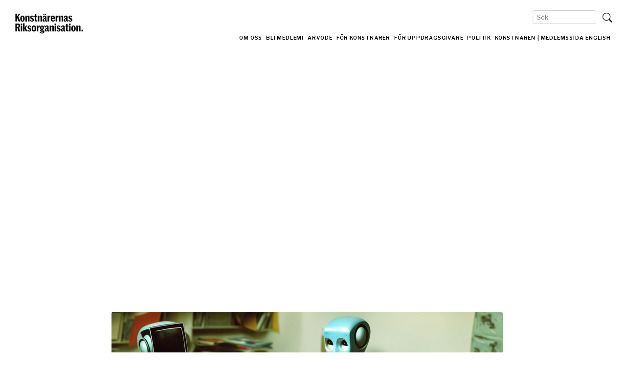

--- FILE ---
content_type: text/html; charset=utf-8
request_url: https://kro.se/nyheter/ai/
body_size: 26951
content:




<!DOCTYPE html>
<html class="no-js" lang="en">


    <head>


        <meta charset="utf-8" />
        <title>
            
                AI – hot och möjligheter
            
            
                
                    - Konstnärernas Riksorganisation
                
            
        </title>
        <meta name="description" content="" />
        <meta name="viewport" content="width=device-width, initial-scale=1" />

        <link rel="stylesheet" href="https://use.typekit.net/czm5vhn.css">
        <link href="https://cloud.typenetwork.com/projects/5691/fontface.css/" rel="stylesheet" type="text/css">
        <!-- <script src="https://kit.fontawesome.com/376eeb13ad.js" crossorigin="anonymous"></script> -->


          <link href="/static/fontawesome/css/fontawesome.min.42e0727f865a.css" rel="stylesheet" />
          <link href="/static/fontawesome/css/brands.min.f0fbfeeede18.css" rel="stylesheet" />
          <link href="/static/fontawesome/css/solid.min.0902c02d3dcc.css" rel="stylesheet" />

                <!-- Bootstrap Core CSS -->
        <link rel="stylesheet" href="/static/css/krotheme.9e5e8850762b.css"> 

        
    
    <meta property="og:title" content="AI – hot och möjligheter">
    
    
      <meta property="og:description" content="Artificiell Intelligens har kommit att bli allt vanligare inom visuellt skapande och text. Vad innebär det för dig som jobbar med att skapa text och bild? Detta diskuterade vi på  ett halvdagsseminarium om hot och möjligheter där vi djupdök i juridik och de etiska och existentiella frågor som följer med teknikutvecklingen.">
    

    
        
        <meta property="og:image" content="http://kro.se/media/images/1559415818_color_photograph_of_a_human_like.max-1200x628.png">
    

    
    <meta property="og:url" content="http://kro.sehttps://kro.se/nyheter/ai/">
    <meta name="twitter:card" content="summary_large_image">



        
            
        

        <script defer src="https://stats.kro.se/script.js" data-website-id="d8261570-b85d-4e4e-957a-7790601d67a2"></script>


    </head>



    <body class="">
        
        

        

        
            




<div class=" container-fluid justify-content-end">
  
  <div class="nav justify-content-end">
    <form class="form-inline mt-3 mb-n2 justify-content-end" action="/search" method="get" >
        <input class="form-control form-control-sm rounded" id="navBarSearchInput" type="search" placeholder="Sök" aria-label="Search"
    aria-describedby="search-addon" name="query" value=""/>
        <button type="submit" class="btn my-btn-search" value="Search">
          <svg xmlns="http://www.w3.org/2000/svg" width="20" height="20" fill="currentColor" class="bi bi-search" viewBox="0 0 16 16">
                <path d="M11.742 10.344a6.5 6.5 0 1 0-1.397 1.398h-.001c.03.04.062.078.098.115l3.85 3.85a1 1 0 0 0 1.415-1.414l-3.85-3.85a1.007 1.007 0 0 0-.115-.1zM12 6.5a5.5 5.5 0 1 1-11 0 5.5 5.5 0 0 1 11 0z"/>
          </svg>
        </button>
      </form>
    </div>
</div>

<nav class="navbar navbar-expand-lg navbar-light bg-white mt-3 mb-5">
  <div class="container-fluid d-flex align-items-start">
    <a class="navbar-brand mt-n5" href="/">
      <img src="/media/images/konstnarenas_280.original.jpg" alt="" width="140" height="42">
    </a>
    <!-- Toggler-->
    <button class="navbar-toggler" type="button" data-bs-toggle="collapse" data-bs-target="#navbarSupportedContent" aria-controls="navbarSupportedContent" aria-expanded="false" aria-label="Toggle navigation">
      <span class="navbar-toggler-icon"></span>
    </button>

    <div class="collapse navbar-collapse" id="navbarSupportedContent">
      <ul class="topmenu navbar-nav ml-auto mt-lg-0 mt-n2">
        
          <li class="top-nav-item mb-3 mb-lg-0 mb-xl-0 nav-item ml-md-0">
              <a class="nav-link nav-inline-sm p-0" href="https://kro.se/om-oss/" class="nav-link">Om oss</a>
         
                

                <button class="navbar-toggler m-0 p-0 border-0" type="button" data-bs-toggle="collapse" data-bs-target="#submenu1" aria-controls="1" aria-expanded="false" aria-label="Toggle navigation">
                  <span style='font-size:1.4rem; padding-left:1.3rem'>+</span>
                </button>

                  <div class="dropdown-menu pl-0 pl-md-0 pl-sm-0 nav-right-pos ">
                    <div class="navbar-expand-lg">
                      
                      <div class="collapse navbar-collapse" id="submenu1">

                        <ul class="submenu navbar-nav mt-2 d-lg-none d-xl-none">

                          

                            <li class="nav-item ml-md-0 ml-sm-0 my-2 my-lg-0 my-xl-0">
                               <a class="nav-link pr-1" href="https://kro.se/om-oss/" class="nav-link">Vad vi gör</a>
                            </li>

                          

                            <li class="nav-item ml-md-0 ml-sm-0 my-2 my-lg-0 my-xl-0">
                               <a class="nav-link pr-1" href="https://kro.se/iaa-sverige/" class="nav-link">Internationellt</a>
                            </li>

                          

                            <li class="nav-item ml-md-0 ml-sm-0 my-2 my-lg-0 my-xl-0">
                               <a class="nav-link pr-1" href="https://kro.se/nyheter/" class="nav-link">Nyheter</a>
                            </li>

                          

                            <li class="nav-item ml-md-0 ml-sm-0 my-2 my-lg-0 my-xl-0">
                               <a class="nav-link pr-1" href="https://kro.se/kontakt/" class="nav-link">Kontakt</a>
                            </li>

                          

                            <li class="nav-item ml-md-0 ml-sm-0 my-2 my-lg-0 my-xl-0">
                               <a class="nav-link pr-1" href="https://kro.se/press/" class="nav-link">Press</a>
                            </li>

                          

                            <li class="nav-item ml-md-0 ml-sm-0 my-2 my-lg-0 my-xl-0">
                               <a class="nav-link pr-1" href="https://kro.se/generella-infosidor/integritetspolicy-och-hantering-av-personuppgifter/" class="nav-link">Integritetspolicy</a>
                            </li>

                          

                  

                        </ul>
                      </div>


                    </div>
                  </div>


                

          </li>
        
          <li class="top-nav-item mb-3 mb-lg-0 mb-xl-0 nav-item ml-lg-2">
              <a class="nav-link nav-inline-sm p-0" href="https://kro.se/bli-medlem/" class="nav-link">Bli medlem!</a>
         
                

          </li>
        
          <li class="top-nav-item mb-3 mb-lg-0 mb-xl-0 nav-item ml-lg-2">
              <a class="nav-link nav-inline-sm p-0" href="https://kro.se/uppdrag-och-ers%C3%A4ttningar/" class="nav-link">Arvode</a>
         
                

          </li>
        
          <li class="top-nav-item mb-3 mb-lg-0 mb-xl-0 nav-item ml-lg-2">
              <a class="nav-link nav-inline-sm p-0" href="https://kro.se/kurser/" class="nav-link">För konstnärer</a>
         
                

                <button class="navbar-toggler m-0 p-0 border-0" type="button" data-bs-toggle="collapse" data-bs-target="#submenu4" aria-controls="4" aria-expanded="false" aria-label="Toggle navigation">
                  <span style='font-size:1.4rem; padding-left:1.3rem'>+</span>
                </button>

                  <div class="dropdown-menu pl-0 pl-md-0 pl-sm-0 nav-right-pos ">
                    <div class="navbar-expand-lg">
                      
                      <div class="collapse navbar-collapse" id="submenu4">

                        <ul class="submenu navbar-nav mt-2 d-lg-none d-xl-none">

                          

                            <li class="nav-item ml-md-0 ml-sm-0 my-2 my-lg-0 my-xl-0">
                               <a class="nav-link pr-1" href="https://kro.se/kurser/" class="nav-link">Kurser</a>
                            </li>

                          

                            <li class="nav-item ml-md-0 ml-sm-0 my-2 my-lg-0 my-xl-0">
                               <a class="nav-link pr-1" href="https://kro.se/utst%C3%A4llning/" class="nav-link">Utställning</a>
                            </li>

                          

                            <li class="nav-item ml-md-0 ml-sm-0 my-2 my-lg-0 my-xl-0">
                               <a class="nav-link pr-1" href="https://kro.se/gestaltningsuppdrag/" class="nav-link">Gestaltningsuppdrag</a>
                            </li>

                          

                            <li class="nav-item ml-md-0 ml-sm-0 my-2 my-lg-0 my-xl-0">
                               <a class="nav-link pr-1" href="https://kro.se/upphovsr%C3%A4tt/" class="nav-link">Upphovsrätt</a>
                            </li>

                          

                            <li class="nav-item ml-md-0 ml-sm-0 my-2 my-lg-0 my-xl-0">
                               <a class="nav-link pr-1" href="https://kro.se/f%C3%B6rs%C3%A4ljning/" class="nav-link">Försäljning</a>
                            </li>

                          

                            <li class="nav-item ml-md-0 ml-sm-0 my-2 my-lg-0 my-xl-0">
                               <a class="nav-link pr-1" href="https://kro.se/formgivning/" class="nav-link">Formgivning</a>
                            </li>

                          

                            <li class="nav-item ml-md-0 ml-sm-0 my-2 my-lg-0 my-xl-0">
                               <a class="nav-link pr-1" href="https://kro.se/atelj%C3%A9fr%C3%A5gor/" class="nav-link">Ateljéfrågor</a>
                            </li>

                          

                            <li class="nav-item ml-md-0 ml-sm-0 my-2 my-lg-0 my-xl-0">
                               <a class="nav-link pr-1" href="https://kro.se/ai/" class="nav-link">AI</a>
                            </li>

                          

                  

                        </ul>
                      </div>


                    </div>
                  </div>


                

          </li>
        
          <li class="top-nav-item mb-3 mb-lg-0 mb-xl-0 nav-item ml-lg-2">
              <a class="nav-link nav-inline-sm p-0" href="https://kro.se/utst%C3%A4llning-f%C3%B6r-uppdragsgivare/" class="nav-link">För uppdragsgivare</a>
         
                

                <button class="navbar-toggler m-0 p-0 border-0" type="button" data-bs-toggle="collapse" data-bs-target="#submenu5" aria-controls="5" aria-expanded="false" aria-label="Toggle navigation">
                  <span style='font-size:1.4rem; padding-left:1.3rem'>+</span>
                </button>

                  <div class="dropdown-menu pl-0 pl-md-0 pl-sm-0 nav-right-pos ">
                    <div class="navbar-expand-lg">
                      
                      <div class="collapse navbar-collapse" id="submenu5">

                        <ul class="submenu navbar-nav mt-2 d-lg-none d-xl-none">

                          

                            <li class="nav-item ml-md-0 ml-sm-0 my-2 my-lg-0 my-xl-0">
                               <a class="nav-link pr-1" href="https://kro.se/utst%C3%A4llning-f%C3%B6r-uppdragsgivare/" class="nav-link">Utställning</a>
                            </li>

                          

                            <li class="nav-item ml-md-0 ml-sm-0 my-2 my-lg-0 my-xl-0">
                               <a class="nav-link pr-1" href="https://kro.se/gestaltningsuppdrag-for-uppdragsgivare/" class="nav-link">Gestaltningsuppdrag</a>
                            </li>

                          

                            <li class="nav-item ml-md-0 ml-sm-0 my-2 my-lg-0 my-xl-0">
                               <a class="nav-link pr-1" href="https://kro.se/upphovsr%C3%A4tt-uppdragsgivare/" class="nav-link">Upphovsrätt</a>
                            </li>

                          

                            <li class="nav-item ml-md-0 ml-sm-0 my-2 my-lg-0 my-xl-0">
                               <a class="nav-link pr-1" href="https://kro.se/ai/" class="nav-link">AI</a>
                            </li>

                          

                  

                        </ul>
                      </div>


                    </div>
                  </div>


                

          </li>
        
          <li class="top-nav-item mb-3 mb-lg-0 mb-xl-0 nav-item ml-lg-2">
              <a class="nav-link nav-inline-sm p-0" href="https://kro.se/konstpolitik/" class="nav-link">Politik</a>
         
                

                <button class="navbar-toggler m-0 p-0 border-0" type="button" data-bs-toggle="collapse" data-bs-target="#submenu6" aria-controls="6" aria-expanded="false" aria-label="Toggle navigation">
                  <span style='font-size:1.4rem; padding-left:1.3rem'>+</span>
                </button>

                  <div class="dropdown-menu pl-0 pl-md-0 pl-sm-0 nav-right-pos ">
                    <div class="navbar-expand-lg">
                      
                      <div class="collapse navbar-collapse" id="submenu6">

                        <ul class="submenu navbar-nav mt-2 d-lg-none d-xl-none">

                          

                            <li class="nav-item ml-md-0 ml-sm-0 my-2 my-lg-0 my-xl-0">
                               <a class="nav-link pr-1" href="https://kro.se/konstpolitik/" class="nav-link">Konstnärspolitik</a>
                            </li>

                          

                            <li class="nav-item ml-md-0 ml-sm-0 my-2 my-lg-0 my-xl-0">
                               <a class="nav-link pr-1" href="https://kro.se/politiska-forslag/" class="nav-link">Våra förslag</a>
                            </li>

                          

                            <li class="nav-item ml-md-0 ml-sm-0 my-2 my-lg-0 my-xl-0">
                               <a class="nav-link pr-1" href="https://kro.se/fokusfragor/" class="nav-link">Fokusfrågor</a>
                            </li>

                          

                            <li class="nav-item ml-md-0 ml-sm-0 my-2 my-lg-0 my-xl-0">
                               <a class="nav-link pr-1" href="https://kro.se/konstn%C3%A4rlig-frihet/" class="nav-link">Konstnärlig frihet</a>
                            </li>

                          

                            <li class="nav-item ml-md-0 ml-sm-0 my-2 my-lg-0 my-xl-0">
                               <a class="nav-link pr-1" href="https://kro.se/lokal-politik/" class="nav-link">Region och kommunpolitik</a>
                            </li>

                          

                            <li class="nav-item ml-md-0 ml-sm-0 my-2 my-lg-0 my-xl-0">
                               <a class="nav-link pr-1" href="https://kro.se/rapporter/" class="nav-link">Rapporter</a>
                            </li>

                          

                            <li class="nav-item ml-md-0 ml-sm-0 my-2 my-lg-0 my-xl-0">
                               <a class="nav-link pr-1" href="https://kro.se/remisser/" class="nav-link">Remisser</a>
                            </li>

                          

                  

                        </ul>
                      </div>


                    </div>
                  </div>


                

          </li>
        
          <li class="top-nav-item mb-3 mb-lg-0 mb-xl-0 nav-item ml-lg-2">
              <a class="nav-link nav-inline-sm p-0" href="https://kro.se/konstn%C3%A4ren/" class="nav-link">Konstnären</a>
         
                

                <button class="navbar-toggler m-0 p-0 border-0" type="button" data-bs-toggle="collapse" data-bs-target="#submenu7" aria-controls="7" aria-expanded="false" aria-label="Toggle navigation">
                  <span style='font-size:1.4rem; padding-left:1.3rem'>+</span>
                </button>

                  <div class="dropdown-menu pl-0 pl-md-0 pl-sm-0 nav-right-pos ">
                    <div class="navbar-expand-lg">
                      
                      <div class="collapse navbar-collapse" id="submenu7">

                        <ul class="submenu navbar-nav mt-2 d-lg-none d-xl-none">

                          

                            <li class="nav-item ml-md-0 ml-sm-0 my-2 my-lg-0 my-xl-0">
                               <a class="nav-link pr-1" href="https://kro.se/konstn%C3%A4ren/" class="nav-link">Konstnären</a>
                            </li>

                          

                            <li class="nav-item ml-md-0 ml-sm-0 my-2 my-lg-0 my-xl-0">
                               <a class="nav-link pr-1" href="https://kro.se/annonsera/" class="nav-link">Annonsera</a>
                            </li>

                          

                            <li class="nav-item ml-md-0 ml-sm-0 my-2 my-lg-0 my-xl-0">
                               <a class="nav-link pr-1" href="/konstnären/arkiv/" class="nav-link">Arkivet</a>
                            </li>

                          

                            <li class="nav-item ml-md-0 ml-sm-0 my-2 my-lg-0 my-xl-0">
                               <a class="nav-link pr-1" href="/konstnären/pod/" class="nav-link">Podcast</a>
                            </li>

                          

                  

                        </ul>
                      </div>


                    </div>
                  </div>


                

          </li>
        

        <li class="top-nav-item nav-item ml-lg-1 mb-3 mb-lg-0 mb-xl-0">

          <a class="nav-link nav-inline-sm p-0" href="/medlemssidan" class="nav-link">| Medlemssida</a>
        </li>
        <li class="top-nav-item nav-item ml-lg-1">

          <a class="nav-link nav-inline-sm p-0" href="/the-swedish-artists-association/" class="nav-link">English</a>
        </li>
      </ul>
    </div>



  </div>
</nav>





            
        
        

        
        
    <div class="container nyhet-post">

        <div class="row justify-content-center">




            <div class="col-lg-9">
                <div class="center-header">
                    

                    
                        <div class="embed-responsive embed-responsive-16by9 mb-3 rounded">
                            <iframe width="356" height="200" src="https://www.youtube.com/embed/DSVbV8_9KUA?feature=oembed" frameborder="0" allow="accelerometer; autoplay; clipboard-write; encrypted-media; gyroscope; picture-in-picture; web-share" allowfullscreen title="AI – hot och möjligheter"></iframe>
                        </div>
                    

                    
                        <img alt="Robot writes a Book" class="rounded my-3 mb-5 img-fluid" height="800" src="/media/images/1559415818_color_photograph_of_a_human_like_ro.width-800.png" width="800">
                    

                    <h1 class="display-3 text-center">AI – hot och möjligheter</h1>

                    <p class="skribent-foto my-3">9 mars 2023 </p>



                    
                    	 <p class="lead">
                    	 	Artificiell Intelligens har kommit att bli allt vanligare inom visuellt skapande och text. Vad innebär det för dig som jobbar med att skapa text och bild? Detta diskuterade vi på  ett halvdagsseminarium om hot och möjligheter där vi djupdök i juridik och de etiska och existentiella frågor som följer med teknikutvecklingen.
                    	 </p>
                    
                    <hr/>

                    </div>

                <div class="text">
                	 <p data-block-key="sxgjs"><i>Seminariet arrangerades av Konstnärernas Riksorganisation, Läromedelsförfattarna, Svenska Fotografers Förbund, Svenska Tecknare och Sveriges Författarförbund och vände sig till dig som arbetar som författare, litterär översättare</i>, <i>fotograf, illustratör, grafisk formgivare och konstnär.</i></p><p data-block-key="83c1e"></p><p data-block-key="72an8"><b>Datum: 19 april kl 13.30-16.20</b><br/><b>Plats: Biografen Zita, Birger Jarlsgatan 37, Stockholm</b><br/>För dig som inte kunde delta på plats går det att ta del av seminariet via länk nedan. </p><p data-block-key="897hn"><a href="https://app2.editnews.com/pub/link.ashx?issueid=536962&amp;userid=0&amp;linkid=43020668&amp;readid=6E5E7D1449C7&amp;test=&amp;umailid=0"><b>https://www.youtube.com/watch?v=DSVbV8_9KUA</b></a><br/></p><hr/><h2 data-block-key="678kh">Program</h2><p data-block-key="9e8bq"></p><p data-block-key="fq3lr"><b>13.30–13:35</b><br/> Inledning<br/><i>Robert Stasinski, moderator </i></p><p data-block-key="asnus"><b>13.35-13.55</b><br/>Nulägesbeskrivning: Vad är AI för bildskapare?  <br/><i>Annika Bäckström, digital designer</i></p><p data-block-key="9rte5"><b>13.55-14.15</b><br/> Nulägesbeskrivning: AI används redan idag på olika sätt i förlagens verksamheter. Hur ser det ut idag och vad kan vi vänta oss framledes?<br/><i>Lars Rambe, VD på Hoi Publishing</i></p><p data-block-key="4nau0"><b>14.15-14.45<br/></b>AI och juridiken.<br/> <i>Katarina Renman Claesson, förbundsjurist Konstnärernas Riksorganisation</i></p><p data-block-key="ds7e"><b>14.45-15.15</b><br/>Kaffepaus</p><p data-block-key="d4bif"><b>15.15-16.15</b><br/> Panelsamtal: Hur kommer AI påverka våra yrken?<br/> Utövare inom bild och text diskuterar och problematiserar hur de ser på och använder AI idag. Medverkande  i panelen:</p><p data-block-key="fjh9"><b>Knut Larsson</b>, serietecknare, illustratör och bildkonstnär.<br/><b>Kristofer Samuelsson</b>, fotograf/creative director Folkstudion.<br/><b>Christina Öberg</b>, styrelseledamot Läromedelsförfattarna.<br/><b>Andrea Nordvall,</b> konstnär och adjunkt i medieteknik, Blekinge Tekniska Högskola.<br/><b>Johanna Svartström</b>, litterär översättare.</p><p data-block-key="biu7e"><b>16.15–16.20</b><br/> Summering<br/><i>Robert Stasinski, moderator</i></p><p data-block-key="6ho6a"></p><p data-block-key="4spip"></p><p data-block-key="bgpf0"><a>Anmäl dig här</a></p><p data-block-key="dnoa5"></p><p data-block-key="f6q2q"></p><hr/><p data-block-key="6i0lb"></p><h2 data-block-key="7d573">Biografier medverkande:</h2><p data-block-key="5g60"><b>Annika Bäckström</b> jobbar som digital designer på byrå, frilansar som illustratör och är numera också AI prompt specialist. Hon har under senaste året djupdykt i ämnet artificiell intelligens inom bildskapande. Hennes konto där hon delar med sig av bilder hon gjort med tjänsten Midjourney har snabbt fått många följare.</p><p data-block-key="19o0l"></p><img alt="Annika Bäckström" class="richtext-image card-img-top border-0 rounded" height="427" src="/media/images/BW_Annika_Backstrom-foto-christian_gustavsson_.width-750.jpg" width="640"><figcaption class='skribent-foto' style='text-align:right; padding:1em 0'>Annika Bäckström</figcaption><p data-block-key="70p6e"></p><p data-block-key="e5ouu"><i>Foto: Christian Gustavsson</i></p><p data-block-key="3jh79"></p><p data-block-key="dq1e6"><b>Knut Larsson</b> är serieskapare, illustratör och bildkonstnär. Han debuterade 1996 i tidningen Galago och hans första seriebok Canimus kom 2001. Därefter har han publicerat flertalet böcker, däribland en serieversion av Harry Martinsons rymdepos Aniara som tilldelades Adamsonstatyetten 2016. Knut Larsson har också arbetat med film, och 2004 belönades hans bilder till en animerad reklamfilm för Majblomman med reklambranschens pris Guldägget.</p><p data-block-key="dm6q4"></p><img alt="Knut Larsson" class="richtext-image card-img-top border-0 rounded" height="1000" src="/media/images/Knut_Larsson_4_kopia._foto_Johan_Bergmark.width-750.jpg" width="750"><p data-block-key="bfru2"><i>Foto: Johan Bergmark</i></p><p data-block-key="9ieag"></p><p data-block-key="22br8"><b>Andrea Nordwall</b> är konstnär och universitetadjunkt i medieteknik med inriktning mot visuella uttryck på Institutionen för teknik och estetik på Blekinge tekniska högskola. Hen har hållit kurser i Generativ bild sedan fyra år tillbaka och deltog med verket <i>Riksdagen</i> i AI-utställningen <i>Sentient Machines?</i> på Färgfabriken 2022. Andrea har tidigare undervisat på bland annat Kungl. Konsthögskolan och Konstfack. Tidigare i vår producerade hen den första AI-genererade musikvideon på ett svenskt skivbolag, <i>The Game Nobody Wins</i> av alternativrockbandet <i>Killing Kind</i>.</p><p data-block-key="bf212"></p><img alt="Andrea Nordwall" class="richtext-image card-img-top border-0 rounded" height="750" src="/media/images/andreanordwall2.width-750.jpg" width="750"><p data-block-key="ccuja"><i>Foto: Andrea Nordwall </i></p><p data-block-key="6cdmh"></p><p data-block-key="1l57d"><b>Katarina Renman Claesson</b> är förbundsjurist på Konstnärernas Riksorganisation och har sedan början av 2000-talet specialiserat sig på avtals- och immaterialrätt samt andra konstjuridiska frågor, med särskild fokus på upphovspersonen. I den juridiska rådgivningen möter hon många situationer och avtal som skapat förståelse, kunskap och erfarenhet kring bild- och formkonstnärers juridiska vardagsproblem.</p><p data-block-key="ebdr6"></p><img alt="Katarina_R_C" class="richtext-image card-img-top border-0 rounded" height="500" src="/media/images/Katarina_R_C_KRO_4N4A5755_SvartVitt_tryck_A4_m.width-750.jpg" width="750"><p data-block-key="btqmd"><i>Foto: Jann Lipka </i></p><p data-block-key="cpd4t"></p><p data-block-key="f8o29"><b>Lars Rambe</b> är VD och huvudägare i Hoi Publishing. Lars är författare till fyra spänningsromaner inklusive Strängnäsdeckarserien som sålts till sju länder. Han har också skrivit två fackböcker om hur man lyckas som författare, och tillsammans med Sandra Gustafsson översatt Cardinalserien av Giles Blunt. Lars har en bakgrund som affärsjurist och tidigare delägare i Advokatfirman Delphi. Han har arbetat många år med inriktning på hantering av immateriella rättigheter främst inom bioteknik- och läkemedelsindustrin.</p><p data-block-key="39ov6"></p><img alt="Lars Rambe_BW_Fotograf Conny Palmkvist" class="richtext-image card-img-top border-0 rounded" height="498" src="/media/images/Lars_Rambe_BW_Fotograf_Conny_Palmkvist.width-750.jpg" width="750"><p data-block-key="do9u4"><i>Foto: Conny Palmkvist</i></p><p data-block-key="25dh1"></p><p data-block-key="f2m5g"><b>Kristofer Samuelsson</b> är fotograf och regissör. Hans team på Folkstudion producerar högkvalitativt kommersiellt fotografi, film och visuella koncept för många välkända varumärken.</p><p data-block-key="9l4f0"></p><img alt="Kristofer Samuelsson" class="richtext-image card-img-top border-0 rounded" height="600" src="/media/images/Kristofer_Samuelsson_okt._12_2020.width-750.jpg" width="480"><p data-block-key="659vf"><i>Foto: Kristofer Samuelsson</i></p><p data-block-key="bg3ij"></p><p data-block-key="chi0m"><b>Robert Stasinski</b> har arbetat som konstnär, kritiker, tidskriftsredaktör, författare och curator i över tjugo år och är chefredaktör för Konstnären Magazine och är kursledare i Art &amp; Organizing vid Curating Art - the International Master Program in Curating vid Stockholms universitet. </p><p data-block-key="cn1k"></p><img alt="Robert Stasinski" class="richtext-image card-img-top border-0 rounded" height="562" src="/media/images/Robert_S_KRO_foto_Jann_Lipka.width-750.jpg" width="750"><p data-block-key="886bi"><i>Foto: Jann Lipka </i></p><p data-block-key="3v4d7"></p><p data-block-key="8dvvk"><b>Johanna Svartström</b> är litterär översättare sedan tjugo år tillbaka, med närmare fyrtio utgivna titlar. Hon översätter från spanska och engelska, både skönlitteratur och sakprosa. Därutöver anlitas hon flitigt som frilansredaktör och korrekturläsare och undervisar periodvis på olika översättarutbildningar. Hennes fackliga engagemang för översättarkåren går långt tillbaka i tiden, och sedan oktober 2021 arbetar hon deltid som facklig informatör i översättarfrågor på Sveriges Författarförbund. </p><p data-block-key="8tv6l"></p><img alt="Johanna Svartström" class="richtext-image card-img-top border-0 rounded" height="1044" src="/media/images/Johanna_Svartstrom_BW.width-750.jpg" width="750"><p data-block-key="c92rq"><i>Foto: Åsa Nordlinder </i></p><p data-block-key="727jc"></p><p data-block-key="e0q91"><b>Christina Öberg</b> är författare till läromedel i marknadsföring och ekonomistyrning för gymnasium och högskola. Styrelseledamot sedan 2019. Ingår i arbetsutskottet. Professor i marknadsföring vid Karlstad universitet. Tekn-dr, Ek. mag., Associerad till forskningsinstitutet Ratio och visiting professor vid Leeds University. </p><p data-block-key="fr7l0"></p><img alt="Christina Öberg" class="richtext-image card-img-top border-0 rounded" height="1125" src="/media/images/Christina_Oberg_bw_EJ.width-750.jpg" width="750"><p data-block-key="dvg6u"><i>Foto: Embla Jernstig</i></p><p data-block-key="5bi75"></p><p data-block-key="3rlqh"><i>Toppbild: AI-bild genererad av Jenny Morelli med prompten &quot;color photograph of a human like robot writes a book on a type writer in a messy room&quot;</i>  </p><p data-block-key="c7ltp"></p>
                </div>


                

                
                
            </div>
        </div>

    <div class="row justify-content-center">
        <div class="my-3 col-lg-9">
            <hr/>
        </div>
    </div>

        <div class="row justify-content-center mb-5">

        
                
            
            <div class="col-lg-9">
                <h3 class="display-4 mb-4">Nyhetsarkiv</h3>

                <ul id="pageStuff" class="list-group list-unstyled">
                    
                        <li class="list-group-item small mb-4"><a href="https://kro.se/nyheter/konstn%C3%A4rens-arv-f%C3%A5r-efterl%C3%A4ngtad-v%C3%A4gledning/">Konstnärens arv får efterlängtad vägledning</a></li>
                    
                        <li class="list-group-item small mb-4"><a href="https://kro.se/nyheter/tack-eva-och-lycka-till-i-verkstaden/">Tack Eva – och lycka till i verkstaden!</a></li>
                    
                        <li class="list-group-item small mb-4"><a href="https://kro.se/nyheter/f%C3%B6r-ett-starkare-konstliv-i-oroliga-tider/">För ett starkare konstliv i oroliga tider</a></li>
                    
                        <li class="list-group-item small mb-4"><a href="https://kro.se/nyheter/panel-politiker-och-performance-inf%C3%B6r-valet-2026/">Panel, politiker och performance inför valet 2026</a></li>
                    
                        <li class="list-group-item small mb-4"><a href="https://kro.se/nyheter/fortsatt-l%C3%A5ga-inkomster-f%C3%B6r-bild-och-formkonstn%C3%A4rerna/">Fortsatt låga inkomster för bild- och formkonstnärerna</a></li>
                    
                        <li class="list-group-item small mb-4"><a href="https://kro.se/nyheter/arets-konstkommuner-2025-i-pressen/">Årets konstkommuner 2025 i pressen</a></li>
                    
                        <li class="list-group-item small mb-4"><a href="https://kro.se/nyheter/v%C3%A4lkommen-till-seminariet-f%C3%B6r-ett-starkt-konstliv-i-oroliga-tider/">Välkommen till seminariet &quot;För ett starkt konstliv i oroliga tider&quot;</a></li>
                    
                        <li class="list-group-item small mb-4"><a href="https://kro.se/nyheter/skuggbudgetar-2026/">Efterlängtad förstärkning av bild och form i flera skuggbudgetar</a></li>
                    
                        <li class="list-group-item small mb-4"><a href="https://kro.se/nyheter/rapport-fr%C3%A5n-iaa-europe-general-assembly-i-liverpool/">Rapport från IAA Europe General Assembly i Liverpool</a></li>
                    
                        <li class="list-group-item small mb-4"><a href="https://kro.se/nyheter/ingen-l%C3%A4ttnad-f%C3%B6r-anstr%C3%A4ngt-konstliv-i-%C3%A5rets-kulturbudget/">Ingen lättnad för ansträngt konstliv i årets kulturbudget</a></li>
                    
                        <li class="list-group-item small mb-4"><a href="https://kro.se/nyheter/uttalande-kulturkanon/">Stärk villkoren för det fria konstlivet för att säkra framtidens kulturarv</a></li>
                    
                        <li class="list-group-item small mb-4"><a href="https://kro.se/nyheter/en-kort-rapport-fran-arets-almedalsvecka/">En kort rapport från årets Almedalsvecka</a></li>
                    
                        <li class="list-group-item small mb-4"><a href="https://kro.se/nyheter/upprop-konsten-behover-frihet-inte-en-ny-myndighet/">Upprop! Konsten behöver frihet – inte en ny myndighet</a></li>
                    
                        <li class="list-group-item small mb-4"><a href="https://kro.se/nyheter/residens-i-paris-oppnade-dorrar-till-nya-natverk-och-tekniker/">Residens i Paris öppnade dörrar till nya nätverk och tekniker</a></li>
                    
                        <li class="list-group-item small mb-4"><a href="https://kro.se/nyheter/mote-med-mats-berglund-kulturutskottets-ordforande/">Möte med Mats Berglund, kulturutskottets ordförande</a></li>
                    
                        <li class="list-group-item small mb-4"><a href="https://kro.se/nyheter/ny-styrelse-vald-pa-konstnarernas-riksorganisations-riksmote/">Ny styrelse vald på Konstnärernas Riksorganisations riksmöte</a></li>
                    
                        <li class="list-group-item small mb-4"><a href="https://kro.se/nyheter/inga-satsningar-pa-bild-och-form-i-varandringsbudgeten/">Inga satsningar på bild och form i vårändringsbudgeten</a></li>
                    
                        <li class="list-group-item small mb-4"><a href="https://kro.se/nyheter/gor-om-och-gor-ratt-taby-kommun/">Gör om och gör rätt, Täby kommun!</a></li>
                    
                        <li class="list-group-item small mb-4"><a href="https://kro.se/nyheter/debatt-museilagen-galler-ocksa-konsthallar-och-katrineholms-kommun/">Debatt: Museilagen gäller också konsthallar och Katrineholms kommun</a></li>
                    
                        <li class="list-group-item small mb-4"><a href="https://kro.se/nyheter/lat-blekingeborna-mota-mer-offentlig-konst/">Debatt: Fler invånare bör få uppleva konst i sina vardagsmiljöer</a></li>
                    
                        <li class="list-group-item small mb-4"><a href="https://kro.se/nyheter/mote-pa-kulturdepartementet/">Möte på kulturdepartementet</a></li>
                    
                        <li class="list-group-item small mb-4"><a href="https://kro.se/nyheter/rapport-folk-och-kultur-2025/">En kort rapport från Folk och Kultur 2025</a></li>
                    
                        <li class="list-group-item small mb-4"><a href="https://kro.se/nyheter/en-dalig-ide-att-kulturmyndigheter-slas-samman/">En dålig idé att kulturmyndigheter slås samman</a></li>
                    
                        <li class="list-group-item small mb-4"><a href="https://kro.se/nyheter/mall-for-utstallningsavtal/">Nu är vår nya mall för utställningsavtal här!</a></li>
                    
                        <li class="list-group-item small mb-4"><a href="https://kro.se/nyheter/konstnarernas-riksorganisations-installning-till-generativ-ai/">Konstnärernas Riksorganisations inställning till generativ AI</a></li>
                    
                        <li class="list-group-item small mb-4"><a href="https://kro.se/nyheter/fem-miljoner-till-mu-i-vastra-gotalandsregionen/">Fem miljoner till MU i Västra Götalandsregionen</a></li>
                    
                        <li class="list-group-item small mb-4"><a href="https://kro.se/nyheter/kro-pa-folk-och-kultur-2025/">Här hittar du oss på Folk och Kultur 2025!</a></li>
                    
                        <li class="list-group-item small mb-4"><a href="https://kro.se/nyheter/nya-regler-vid-arsskiftet-12-procent-moms-pa-konstverk-oavsett-saljare/">Nya regler vid årsskiftet: 12 % moms på konstverk oavsett säljare</a></li>
                    
                        <li class="list-group-item small mb-4"><a href="https://kro.se/nyheter/ny-rapport-visar-hur-nordiska-konstnarer-och-forfattare-paverkas-av-hot-vald-och-trakasserier/">Ny rapport visar hur nordiska konstnärer och författare påverkas av hot, våld och trakasserier</a></li>
                    
                        <li class="list-group-item small mb-4"><a href="https://kro.se/nyheter/solidaritet-och-konstnarlig-frihet-i-fokus-vid-iaa-symposium-i-vilnius/">Solidaritet och konstnärlig frihet i fokus vid IAA-symposium i Vilnius</a></li>
                    
                        <li class="list-group-item small mb-4"><a href="https://kro.se/nyheter/inkludera-bildkonst-nar-nordiska-radet-delar-ut-kulturpriser/">Inkludera bildkonst när Nordiska rådet delar ut kulturpriser!</a></li>
                    
                        <li class="list-group-item small mb-4"><a href="https://kro.se/nyheter/foreningsguiden/">Här hittar du föreningsguiden!</a></li>
                    
                        <li class="list-group-item small mb-4"><a href="https://kro.se/nyheter/eus-nya-kulturkommissionar-utsedd/">EU:s nya kulturkommissionär utsedd</a></li>
                    
                        <li class="list-group-item small mb-4"><a href="https://kro.se/nyheter/forstaelsen-och-pengarna-maste-folja-med-de-fagra-orden/">Förståelsen och pengarna måste följa med de fagra orden</a></li>
                    
                        <li class="list-group-item small mb-4"><a href="https://kro.se/nyheter/sara-edstrom-medverkar-i-ny-antologi-om-kulturpolitik/">Sara Edström medverkar i ny antologi om kulturpolitik</a></li>
                    
                        <li class="list-group-item small mb-4"><a href="https://kro.se/nyheter/kro-bokmassan-2024/">Konstnärernas Riksorganisation på Bokmässan 2024</a></li>
                    
                        <li class="list-group-item small mb-4"><a href="https://kro.se/nyheter/debatt-regeringen-maste-ansla-mer-medel-till-skaliga-ersattningar-for-konstnarer/">Debatt: Regeringen måste anslå mer medel till skäliga ersättningar för konstnärer!</a></li>
                    
                        <li class="list-group-item small mb-4"><a href="https://kro.se/nyheter/saras-text-fran-almedalen/">Reflektioner från Almedalen</a></li>
                    
                        <li class="list-group-item small mb-4"><a href="https://kro.se/nyheter/samtalen-fran-almedalsveckan/">Ta del av samtalen från Almedalsveckan i efterhand!</a></li>
                    
                        <li class="list-group-item small mb-4"><a href="https://kro.se/nyheter/ny-checklista-att-anvanda-konst-i-marknadsforing/">Ny checklista - att använda konst i marknadsföring</a></li>
                    
                        <li class="list-group-item small mb-4"><a href="https://kro.se/nyheter/oppet-brev-till-atg/">Öppet brev till ATG</a></li>
                    
                        <li class="list-group-item small mb-4"><a href="https://kro.se/nyheter/vem-tycker-vad-om-kulturpolitiken-i-eu/">Vem tycker vad om kulturpolitiken i EU?</a></li>
                    
                        <li class="list-group-item small mb-4"><a href="https://kro.se/nyheter/5-miljoner-mer-till-mu-i-vastra-gotaland/">5 miljoner mer till MU i Västra Götaland!</a></li>
                    
                        <li class="list-group-item small mb-4"><a href="https://kro.se/nyheter/a-short-report-from-the-seminar-visual-artists-diverse-conditions/">A short report from the seminar &#x27;Visual artists | diverse conditions&#x27;</a></li>
                    
                        <li class="list-group-item small mb-4"><a href="https://kro.se/nyheter/konstnarers-villkor-i-eu/">Nytt ramverk för konstnärers villkor i EU</a></li>
                    
                        <li class="list-group-item small mb-4"><a href="https://kro.se/nyheter/kro-i-almedalen-2024/">Konstnärernas Riksorganisation i Almedalen 2024</a></li>
                    
                        <li class="list-group-item small mb-4"><a href="https://kro.se/nyheter/debatt-gefle-dagblad-2024/">Var frikostig med att skapa förutsättningar för konstnärlig frihet, Frida Stål</a></li>
                    
                        <li class="list-group-item small mb-4"><a href="https://kro.se/nyheter/cross-border-exchange/">Cross-border exchange</a></li>
                    
                        <li class="list-group-item small mb-4"><a href="https://kro.se/nyheter/mote-med-kulturdepartementet-den-26-mars/">Möte på Kulturdepartementet den 26 mars</a></li>
                    
                        <li class="list-group-item small mb-4"><a href="https://kro.se/nyheter/individuell-reprografiersattning-zoom/">Zoom-inspelning av kursen: Har du sökt IR, individuell reprografiersättning?</a></li>
                    
                        <li class="list-group-item small mb-4"><a href="https://kro.se/nyheter/mote-pa-socialdepartementet/">Möte på socialdepartementet</a></li>
                    
                        <li class="list-group-item small mb-4"><a href="https://kro.se/nyheter/folk-och-kultur-2024-efterord/">Folk och Kultur 2024 – efterord</a></li>
                    
                        <li class="list-group-item small mb-4"><a href="https://kro.se/nyheter/intervju-med-maria-adenfeldt/">Intervju med Maria Adenfeldt om Konstbranschen i siffror 2023</a></li>
                    
                        <li class="list-group-item small mb-4"><a href="https://kro.se/nyheter/dags-att-modernisera-ett-dysfunktionellt-sjukforsakringssystem/">Dags att modernisera det dysfunktionella sjukförsäkringssystemet</a></li>
                    
                        <li class="list-group-item small mb-4"><a href="https://kro.se/nyheter/igbk-speech/">Funding and Working Spaces against the Background of Diversity Aspects in Europe</a></li>
                    
                        <li class="list-group-item small mb-4"><a href="https://kro.se/nyheter/kro-pa-folk-och-kultur-2024/">Konstnärernas Riksorganisation på Folk och Kultur 2024</a></li>
                    
                        <li class="list-group-item small mb-4"><a href="https://kro.se/nyheter/samtal-om-ateljefragan-i-stockholm/">Samtal om ateljéfrågan i Stockholm</a></li>
                    
                        <li class="list-group-item small mb-4"><a href="https://kro.se/nyheter/regional-debattartikel-2023/">Ett rikt kulturliv förutsätter jämnare fördelning av medel</a></li>
                    
                        <li class="list-group-item small mb-4"><a href="https://kro.se/nyheter/stipendiat-2023-fredrik-strid/">Stipendiat 2023: Fredrik Strid och skulpturprojektet Alla fåglar i Sverige</a></li>
                    
                        <li class="list-group-item small mb-4"><a href="https://kro.se/nyheter/stipendiat-2023-monique-wernhamn/">Stipendiat 2023: Monique Wernhamn och projektet The Sustainable Woman</a></li>
                    
                        <li class="list-group-item small mb-4"><a href="https://kro.se/nyheter/stora-risker-vid-sammanslagning-av-kulturmyndigheter/">Stora risker vid sammanslagning av kulturmyndigheter</a></li>
                    
                        <li class="list-group-item small mb-4"><a href="https://kro.se/nyheter/rapport-fran-samtidskonstdagarna/">Rapport från Samtidskonstdagarna</a></li>
                    
                        <li class="list-group-item small mb-4"><a href="https://kro.se/nyheter/mote-med-kulturnamnden-i-malmo-stad/">Möte med kulturnämnden i Malmö stad</a></li>
                    
                        <li class="list-group-item small mb-4"><a href="https://kro.se/nyheter/rapport-fran-17e-ga-iaa-europe/">Rapport från den 17:e generalförsamlingen för IAA Europe</a></li>
                    
                        <li class="list-group-item small mb-4"><a href="https://kro.se/nyheter/konstnarernas-riksorganisation-i-medierna-septemberoktober-2023/">Konstnärernas Riksorganisation i medierna – september/oktober 2023</a></li>
                    
                        <li class="list-group-item small mb-4"><a href="https://kro.se/nyheter/det-ar-dags-for-ostersunds-kommun-att-handla/">Det är dags för Östersunds kommun att handla!</a></li>
                    
                        <li class="list-group-item small mb-4"><a href="https://kro.se/nyheter/med-konstnarlig-frihet-i-fokus-pa-bokmassan/">Med konstnärlig frihet i fokus på bokmässan</a></li>
                    
                        <li class="list-group-item small mb-4"><a href="https://kro.se/nyheter/enprocentsregeln-for-konstnarliga-gestaltningar-av-offentliga-miljoer/">Enprocentsregeln för konstnärliga gestaltningar av offentliga miljöer</a></li>
                    
                        <li class="list-group-item small mb-4"><a href="https://kro.se/nyheter/kro-i-almedalen-2023/">Konstnärernas Riksorganisation i Almedalen 2023</a></li>
                    
                        <li class="list-group-item small mb-4"><a href="https://kro.se/nyheter/utredningen-om-sjukpenninggrundande-inkomst-overlamnad-till-regeringen/">Utredningen om sjukpenninggrundande inkomst överlämnad till regeringen!</a></li>
                    
                        <li class="list-group-item small mb-4"><a href="https://kro.se/nyheter/ett-stort-kliv-mot-ett-battre-mu-avtal/">Ett stort kliv mot ett bättre MU-avtal!</a></li>
                    
                        <li class="list-group-item small mb-4"><a href="https://kro.se/nyheter/samtal_ssdd_2023/">Se vårt samtal om nya regler i upphovsrättslagen från årets Southern Swedish Design Days</a></li>
                    
                        <li class="list-group-item small mb-4"><a href="https://kro.se/nyheter/kro-almedalsveckan-2023/">Vi är på plats under Almedalsveckan!</a></li>
                    
                        <li class="list-group-item small mb-4"><a href="https://kro.se/nyheter/en-kort-rapport-fran-ifacca/">En kort rapport från World Summit on Art and Culture</a></li>
                    
                        <li class="list-group-item small mb-4"><a href="https://kro.se/nyheter/konstnarernas-riksorganisation-har-en-ny-styrelse/">Konstnärernas Riksorganisation har en ny styrelse!</a></li>
                    
                        <li class="list-group-item small mb-4"><a href="https://kro.se/nyheter/debatt-konst-har-en-given-plats-i-samhallet/">Debatt: konst har en given plats i samhället</a></li>
                    
                        <li class="list-group-item small mb-4"><a href="https://kro.se/nyheter/satsa-pa-en-konsthall-for-samtidskonst-i-jamtland-harjedalen/">Satsa på en konsthall för samtidskonst i Jämtland Härjedalen!</a></li>
                    
                        <li class="list-group-item small mb-4"><a href="https://kro.se/nyheter/ta-del-av-seminariet-om-ai/">Ta del av seminariet om AI</a></li>
                    
                        <li class="list-group-item small mb-4"><a href="https://kro.se/nyheter/inga-dramatiska-forandringar-i-varandringsbudgeten/">Inga dramatiska förändringar i vårändringsbudgeten</a></li>
                    
                        <li class="list-group-item small mb-4"><a href="https://kro.se/nyheter/a-message-about-artistic-freedom-for-world-art-day-2023/">A message about artistic freedom for World Art Day 2023</a></li>
                    
                        <li class="list-group-item small mb-4"><a href="https://kro.se/nyheter/kulturradet-omforhandlar-mu-avtalet/">Kulturrådet får i uppdrag att omförhandla MU-avtalet!</a></li>
                    
                        <li class="list-group-item small mb-4"><a href="https://kro.se/nyheter/mote-med-kulturminister-parisa-liljestrand/">Möte med kulturminister Parisa Liljestrand</a></li>
                    
                        <li class="list-group-item small mb-4"><a href="https://kro.se/nyheter/med-var-fakturahandledning-blir-det-ratt/">Med vår fakturahandledning blir det rätt!</a></li>
                    
                        <li class="list-group-item small mb-4"><a href="https://kro.se/nyheter/ny-plattform-samlar-in-upplevda-begransningar-av-den-konstnarliga-friheten/">Vår plattform samlar in upplevda begränsningar av den konstnärliga friheten</a></li>
                    
                        <li class="list-group-item small mb-4"><a href="https://kro.se/nyheter/dags-att-s%C3%B6ka-ir-ers%C3%A4ttning/">Dags att söka IR-ersättning</a></li>
                    
                        <li class="list-group-item small mb-4"><a href="https://kro.se/nyheter/saras-reflektioner-efter-folk-och-kultur-2023/">Några reflektioner efter Folk och Kultur 2023</a></li>
                    
                        <li class="list-group-item small mb-4"><a href="https://kro.se/nyheter/konstn%C3%A4rernas-riksorganisation-i-medierna-februari-2023/">Konstnärernas Riksorganisation i medierna februari 2023</a></li>
                    
                        <li class="list-group-item small mb-4"><a href="https://kro.se/nyheter/folk-och-kultur-2023/">Konstnärernas Riksorganisation på Folk och Kultur 2023</a></li>
                    
                        <li class="list-group-item small mb-4"><a href="https://kro.se/nyheter/vi-pratar-sk%C3%A4liga-avtal-p%C3%A5-stockholm-furniture-fair-den-7-februari/">Vi pratar skäliga avtal på Stockholm Furniture Fair den 7 februari!</a></li>
                    
                        <li class="list-group-item small mb-4"><a href="https://kro.se/nyheter/konstnarernas-riksorganisation-pa-folk-och-kultur-2023/">Konstnärernas Riksorganisation på Folk och Kultur 2023</a></li>
                    
                        <li class="list-group-item small mb-4"><a href="https://kro.se/nyheter/nya-regler-f%C3%B6r-upphovsr%C3%A4ttsliga-avtal-2023/">Nya regler för upphovsrättsliga avtal 2023</a></li>
                    
                        <li class="list-group-item small mb-4"><a href="https://kro.se/nyheter/petter-hellsing-tilldelas-konstn%C3%A4rernas-riksorganisations-l%C3%A5nestiftelses-stipendium/">Petter Hellsing tilldelas Konstnärernas Riksorganisations Lånestiftelses stipendium</a></li>
                    
                        <li class="list-group-item small mb-4"><a href="https://kro.se/nyheter/panelsamtal-och-release/">Panelsamtal och release för Konstnären</a></li>
                    
                        <li class="list-group-item small mb-4"><a href="https://kro.se/nyheter/upprop-till-nya-regeringen-svensk-kulturexport-fungerar-inte-utan-kulturr%C3%A5den/">Upprop till nya regeringen: Svensk kulturexport fungerar inte utan kulturråden.</a></li>
                    
                        <li class="list-group-item small mb-4"><a href="https://kro.se/nyheter/knut-astrup-bull/">Knut Astrup Bulls föreläsning under Stockholm Craft Week</a></li>
                    
                        <li class="list-group-item small mb-4"><a href="https://kro.se/nyheter/sthlm-craft-week-2022/">Gör plats för konsthantverk!</a></li>
                    
                        <li class="list-group-item small mb-4"><a href="https://kro.se/nyheter/se-inspelningen-av-de-konstpolitiska-debatterna/">Se inspelningen av de konstpolitiska debatterna!</a></li>
                    
                        <li class="list-group-item small mb-4"><a href="https://kro.se/nyheter/konstpolitiska-debatter/">Se de konstpolitiska debatterna live!</a></li>
                    
                        <li class="list-group-item small mb-4"><a href="https://kro.se/nyheter/nominering-fullmaktige-2025/">Nominering till val av Fullmäktige 2025 – allt du behöver veta!</a></li>
                    
                        <li class="list-group-item small mb-4"><a href="https://kro.se/nyheter/almedalsveckan2022/">Vi deltar i Almedalsveckan!</a></li>
                    
                        <li class="list-group-item small mb-4"><a href="https://kro.se/nyheter/har-g%C3%B6teborgs-stad-gl%C3%B6mt-utf%C3%A4stelserna-i-sitt-kulturprogram/">Har Göteborgs Stad glömt utfästelserna i sitt kulturprogram?</a></li>
                    
                        <li class="list-group-item small mb-4"><a href="https://kro.se/nyheter/nft-seminariet-i-efterhand/">Alla pratar om NFT –  ta del av det livesända seminariet!</a></li>
                    
                        <li class="list-group-item small mb-4"><a href="https://kro.se/nyheter/vad-g%C3%B6r-ni-egentligen/">Vad gör ni egentligen på Konstnärernas Riksorganisation?</a></li>
                    
                        <li class="list-group-item small mb-4"><a href="https://kro.se/nyheter/valkampanjen-2022-lansering/">Så stärker vi bild- och formkonstnärerna!</a></li>
                    
                        <li class="list-group-item small mb-4"><a href="https://kro.se/nyheter/vi-lanserar-rekommendationer-f%C3%B6r-formgivningsuppdrag-p%C3%A5-ssdd/">Vi lanserar Rekommendationer för Formgivningsuppdrag på SSDD</a></li>
                    
                        <li class="list-group-item small mb-4"><a href="https://kro.se/nyheter/alla-pratar-om-nft-vad-betyder-det-f%C3%B6r-dig-som-bildskapare-och-konstn%C3%A4r/">Alla pratar om NFT – vad betyder det för dig som bildskapare och konstnär?</a></li>
                    
                        <li class="list-group-item small mb-4"><a href="https://kro.se/nyheter/vi-borde-ha-f%C3%A5tt-vara-med-n%C3%A4r-krisst%C3%B6den-utformades/">Vi borde ha fått vara med när krisstöden utformades!</a></li>
                    
                        <li class="list-group-item small mb-4"><a href="https://kro.se/nyheter/debatt-f%C3%B6rtj%C3%A4nar-inte-lyckseleborna-konst-p%C3%A5-sitt-lasarett/">Debatt: Förtjänar inte Lyckseleborna konst på sitt lasarett?</a></li>
                    
                        <li class="list-group-item small mb-4"><a href="https://kro.se/nyheter/supportukraine/">National Governments, the European Commission and World Leaders Must Support European Cultural Organisations to Continue Collaboration with Ukraine at All Costs</a></li>
                    
                        <li class="list-group-item small mb-4"><a href="https://kro.se/nyheter/video-lansering-konstbranschen-i-siffror-2021/">Från Folk och Kultur: Lansering av konstbranschen i siffror 2021</a></li>
                    
                        <li class="list-group-item small mb-4"><a href="https://kro.se/nyheter/folk-och-kultur-stark-bild-och-formkonsten/">Från Folk och Kultur: Stärk bild- och formkonsten!</a></li>
                    
                        <li class="list-group-item small mb-4"><a href="https://kro.se/nyheter/stark-bild-och-formkonsten/">Samtal: Dags att stärka bild- och formkonsten!</a></li>
                    
                        <li class="list-group-item small mb-4"><a href="https://kro.se/nyheter/debattartikel-dunkers-borde-st%C3%A4lla-sig-p%C3%A5-konstn%C3%A4rernas-sida/">Debattartikel: Dunkers borde ställa sig på konstnärernas sida.</a></li>
                    
                        <li class="list-group-item small mb-4"><a href="https://kro.se/nyheter/elflugan-en-symbol-f%C3%B6r-kampen-f%C3%B6r-upphovsr%C3%A4tten-mot-id%C3%A9st%C3%B6ld-och-plagiering/">Elflugan - en symbol för kampen för upphovsrätten, mot idéstöld och plagiering</a></li>
                    
                        <li class="list-group-item small mb-4"><a href="https://kro.se/nyheter/release-av-konstnaren-4/">Samtal och releasemingel för Konstnären #4 den 14 dec. 17.00 (också som livestream)!</a></li>
                    
                        <li class="list-group-item small mb-4"><a href="https://kro.se/nyheter/dialogmote-stockholms-stad/">Dialogmöte med Stockholms stad</a></li>
                    
                        <li class="list-group-item small mb-4"><a href="https://kro.se/nyheter/fritt-fall-om-%C3%A5terstart-f%C3%B6r-kulturen/">Fritt fall - om återstart för kulturen</a></li>
                    
                        <li class="list-group-item small mb-4"><a href="https://kro.se/nyheter/debattartikel-dagens-samhalle-2021/">Debattartikel: Hög tid att ta ansvar för kommunernas låga ersättningar vid utställningar!</a></li>
                    
                        <li class="list-group-item small mb-4"><a href="https://kro.se/nyheter/regeringens-utredning-om-trygghetssystemen/">Äntligen utreds nu konstnärers utestängning från trygghetssystemen!</a></li>
                    
                        <li class="list-group-item small mb-4"><a href="https://kro.se/nyheter/stodstrukturerna-missgynnar-bild-och-formkonstnarerna/">Stödstrukturerna för kultur missgynnar bild- och formkonstnärerna</a></li>
                    
                        <li class="list-group-item small mb-4"><a href="https://kro.se/nyheter/konstn%C3%A4rernas-riksorganisations-uttalande-om-kulturbudgeten-f%C3%B6r-2022/">Konstnärernas Riksorganisations uttalande om kulturbudgeten för 2022</a></li>
                    
                        <li class="list-group-item small mb-4"><a href="https://kro.se/nyheter/upprop-afghanska-kulturarbetare/">Upprop: Erbjud hotade afghanska kulturarbetare och journalister visum i Sverige</a></li>
                    
                        <li class="list-group-item small mb-4"><a href="https://kro.se/nyheter/save-the-date/">Kurs 15 november</a></li>
                    
                        <li class="list-group-item small mb-4"><a href="https://kro.se/nyheter/konstn%C3%A4rernas-riksorganisation-v%C3%A4lkomnar-konstn%C3%A4rsn%C3%A4mndens-beslut-till-f%C3%B6rdelning-av-krisst%C3%B6d-4/">Konstnärernas Riksorganisation välkomnar Konstnärsnämndens beslut till fördelning av krisstöd 4</a></li>
                    
                        <li class="list-group-item small mb-4"><a href="https://kro.se/nyheter/kurs-moms-och-avtal-hur-g%C3%B6r-man/">Kurs: Moms och avtal – hur gör man?</a></li>
                    
                        <li class="list-group-item small mb-4"><a href="https://kro.se/nyheter/kro-organisationsstruktur/">KROs organisationsstruktur</a></li>
                    
                        <li class="list-group-item small mb-4"><a href="https://kro.se/nyheter/nytt-om-regeringens-politik-f%C3%B6r-konstn%C3%A4rers-villkor/">Nytt om regeringens politik för konstnärers villkor!</a></li>
                    
                        <li class="list-group-item small mb-4"><a href="https://kro.se/nyheter/hur-fria-%C3%A4r-konstn%C3%A4rerna-ny-rapport-fr%C3%A5n-myndigheten-f%C3%B6r-kulturanalys/">Hur fria är konstnärerna? Ny rapport från Myndigheten för kulturanalys!</a></li>
                    
                        <li class="list-group-item small mb-4"><a href="https://kro.se/nyheter/nu-lanserar-vi-v%C3%A5r-nya-hemsida/">Nu lanserar vi en uppfräschad kro.se!</a></li>
                    
                        <li class="list-group-item small mb-4"><a href="https://kro.se/nyheter/grattis-gunnel-heineman-100-ar-och-langvarig-medlem-i-konstnarernas-riksorganisation/">Grattis Gunnel Heineman, 100 år, och långvarig medlem i Konstnärernas Riksorganisation</a></li>
                    
                        <li class="list-group-item small mb-4"><a href="https://kro.se/nyheter/uppfoljning-av-krisstoden-till-bild-och-formomradet-hittills-2020-och-2021/">Uppföljning av krisstöden till Bild- och formområdet hittills 2020 och 2021</a></li>
                    
                        <li class="list-group-item small mb-4"><a href="https://kro.se/nyheter/rapport-fran-riksmotet-2021/">Rapport från Riksmötet 2021</a></li>
                    
                        <li class="list-group-item small mb-4"><a href="https://kro.se/nyheter/missa-inte-arets-riksmotesseminarium-nu-pa-fredag-23-april/">Missa inte årets Riksmötesseminarium nu på fredag 23 april!</a></li>
                    
                        <li class="list-group-item small mb-4"><a href="https://kro.se/nyheter/ta-del-av-world-art-day-2021-seminariet/">Ta del av World Art Day 2021 seminariet</a></li>
                    
                        <li class="list-group-item small mb-4"><a href="https://kro.se/nyheter/webinarium-on-world-art-day-15th-of-april/">Webinarium on WORLD ART DAY 15th of April</a></li>
                    
                        <li class="list-group-item small mb-4"><a href="https://kro.se/nyheter/ateljeerna-i-sverige-samtal-och-rapport/">Ateljéerna i Sverige: Samtal och rapport</a></li>
                    
                        <li class="list-group-item small mb-4"><a href="https://kro.se/nyheter/dialog-med-kulturministern-moderna-museet-och-statens-konstrad/">Dialog med kulturministern, Moderna museet och Statens konstråd</a></li>
                    
                        <li class="list-group-item small mb-4"><a href="https://kro.se/nyheter/ny-chefredaktor-for-konstnaren-robert-stasinski/">Ny chefredaktör för Konstnären -          Robert Stasinski.</a></li>
                    
                        <li class="list-group-item small mb-4"><a href="https://kro.se/nyheter/starkt-stod-for-den-utstallande-konstnarens-rattigheter/">Starkt stöd för den utställande konstnärens rättigheter!</a></li>
                    
                        <li class="list-group-item small mb-4"><a href="https://kro.se/nyheter/nytt-konstprojekt-far-hard-kritik-for-usla-villkor/">Nytt konstprojekt får hård kritik för usla villkor</a></li>
                    
                        <li class="list-group-item small mb-4"><a href="https://kro.se/nyheter/konstnaren-soker-ny-chefredaktor-och-ansvarig-utgivare-1/">Konstnären söker ny chefredaktör och ansvarig utgivare</a></li>
                    
                        <li class="list-group-item small mb-4"><a href="https://kro.se/nyheter/lagesrapport-konstnarernas-riksorganisations-paverkansarbete-under-det-exceptionella-aret-2020/">Lägesrapport – Konstnärernas Riksorganisations påverkansarbete under det exceptionella året 2020</a></li>
                    
                        <li class="list-group-item small mb-4"><a href="https://kro.se/nyheter/hur-mar-vi-nu-lagesrapport-2-fran-bild-och-formkonstnarerna-i-coronatider/">Hur mår vi nu? Lägesrapport 2 från bild- och formkonstnärerna i coronatider</a></li>
                    
                        <li class="list-group-item small mb-4"><a href="https://kro.se/nyheter/vi-ar-stolta-over-var-tidning/">Vi är stolta över vår tidning!</a></li>
                    
                        <li class="list-group-item small mb-4"><a href="https://kro.se/nyheter/regeringen-och-samarbetspartierna-gor-om-och-gor-ratt/">Regeringen och samarbetspartierna gör om och gör rätt.</a></li>
                    
                        <li class="list-group-item small mb-4"><a href="https://kro.se/nyheter/vi-valkomnar-satsningen-pa-ytterligare-15-miljarder-till-kulturen-2020/">Vi välkomnar satsningen på ytterligare 1,5 miljarder till kulturen 2020.</a></li>
                    
                        <li class="list-group-item small mb-4"><a href="https://kro.se/nyheter/det-ar-dags-for-snabba-justeringar-och-beslut-skadorna-ar-redan-allt-for-nedslaende/">Det är dags för snabba justeringar och beslut - skadorna är redan allt för nedslående.</a></li>
                    
                        <li class="list-group-item small mb-4"><a href="https://kro.se/nyheter/frustrerande-lapptacke-av-stodatgarder/">Frustrerande lapptäcke av stödåtgärder</a></li>
                    
                        <li class="list-group-item small mb-4"><a href="https://kro.se/nyheter/nu-slapps-konstnaren-nr-2-2020-coronakrisen-i-konsten/">Nu släpps Konstnären nr 2 2020: Coronakrisen i konsten</a></li>
                    
                        <li class="list-group-item small mb-4"><a href="https://kro.se/nyheter/konstnarernas-riksorganisation-uppmanar-region-uppsala-att-behalla-de-estetiska-linjerna-pa-wiks-folkhogskola/">Konstnärernas Riksorganisation uppmanar Region Uppsala att behålla de estetiska linjerna på Wiks Folkhögskola.</a></li>
                    
                        <li class="list-group-item small mb-4"><a href="https://kro.se/nyheter/fortsatt-bekymmersamt-lage/">Fortsatt bekymmersamt läge</a></li>
                    
                        <li class="list-group-item small mb-4"><a href="https://kro.se/nyheter/mote-med-stockholm-stads-kulturborgarrad-jonas-naddebo/">Möte med Stockholm stads kulturborgarråd Jonas Naddebo</a></li>
                    
                        <li class="list-group-item small mb-4"><a href="https://kro.se/nyheter/sok-krisstod-senast-11-och-14-maj/">Sök krisstöd senast 11 och 14 maj!</a></li>
                    
                        <li class="list-group-item small mb-4"><a href="https://kro.se/nyheter/regionala-initiativ-och-sarskilda-uppdrag-for-att-stodja-konstnarer-under-coronapandemin/">Regionala initiativ och särskilda uppdrag för att stödja konstnärer under coronapandemin</a></li>
                    
                        <li class="list-group-item small mb-4"><a href="https://kro.se/nyheter/besked-om-regeringens-krisstod-till-kulturen/">Besked om regeringens krisstöd till kulturen</a></li>
                    
                        <li class="list-group-item small mb-4"><a href="https://kro.se/nyheter/world-art-day-och-rapporten-state-of-artistic-freedom-2020/">World Art Day och rapporten State of Artistic Freedom 2020</a></li>
                    
                        <li class="list-group-item small mb-4"><a href="https://kro.se/nyheter/ge-konstnarer-hyreslattnader/">Ge konstnärer hyreslättnader!</a></li>
                    
                        <li class="list-group-item small mb-4"><a href="https://kro.se/nyheter/mer-om-arbetsloshetsersattning-arbetslos-och-a-kassa/">Mer om arbetslöshetsersättning, arbetslös och A-kassa</a></li>
                    
                        <li class="list-group-item small mb-4"><a href="https://kro.se/nyheter/world-art-day-state-of-artistic-freedom-2020-report-launch/">World Art Day - State of Artistic Freedom 2020 Report Launch</a></li>
                    
                        <li class="list-group-item small mb-4"><a href="https://kro.se/nyheter/en-lagesrapport-fran-bild-och-formkonstnarerna-i-coronatider/">En lägesrapport från bild-och formkonstnärerna i coronatider</a></li>
                    
                        <li class="list-group-item small mb-4"><a href="https://kro.se/nyheter/krispaket-till-kulturarbetare-maste-komma-snabbt-pa-plats/">Krispaket till kulturarbetare måste komma snabbt på plats</a></li>
                    
                        <li class="list-group-item small mb-4"><a href="https://kro.se/nyheter/om-du-inte-redan-ar-medlem-i-en-a-kassa-ga-med-redan-idag-313-sa-raknas-hela-mars-in-i-medlemsvillkoret-for-att-fa-arbetsloshetsforsakring/">Om du inte redan är medlem i en A-kassa, gå med redan idag 31/3, så räknas hela mars in i medlemsvillkoret för att få arbetslöshetsförsäkring!</a></li>
                    
                        <li class="list-group-item small mb-4"><a href="https://kro.se/nyheter/lat-landets-bild-och-formkonstnarer-ta-del-av-a-kassan/">Låt landets bild- och formkonstnärer ta del av A-kassan.</a></li>
                    
                        <li class="list-group-item small mb-4"><a href="https://kro.se/nyheter/vi-valkomnar-regeringens-satsningar-pa-500-miljoner-kr-till-kulturen/">Vi välkomnar regeringens satsningar på 500 miljoner kr till kulturen.</a></li>
                    
                        <li class="list-group-item small mb-4"><a href="https://kro.se/nyheter/samlade-forslag-till-krispaket-fran-konstnarernas-riksorganisation-klys-och-alla-vara-systerorganisationer/">Samlade förslag till krispaket från Konstnärernas Riksorganisation, KLYS och alla våra systerorganisationer.</a></li>
                    
                        <li class="list-group-item small mb-4"><a href="https://kro.se/nyheter/salja-konst-pa-natet/">Sälja konst på nätet?</a></li>
                    
                        <li class="list-group-item small mb-4"><a href="https://kro.se/nyheter/checklista-for-krishantering-i-coronatider/">Checklista för krishantering i coronatider</a></li>
                    
                        <li class="list-group-item small mb-4"><a href="https://kro.se/nyheter/angaende-anstand-med-skatteinbetalningar/">Angående anstånd med skatteinbetalningar</a></li>
                    
                        <li class="list-group-item small mb-4"><a href="https://kro.se/nyheter/konstnarernas-riksorganisation-efterlyser-skarpa-atgarder/">Konstnärernas Riksorganisation efterlyser skarpa åtgärder</a></li>
                    
                        <li class="list-group-item small mb-4"><a href="https://kro.se/nyheter/presentation-av-rekommendationer-konstnarliga-gestaltningsuppdrag-uppskjutet/">Presentation av &quot;Rekommendationer Konstnärliga gestaltningsuppdrag&quot; uppskjutet!</a></li>
                    
                        <li class="list-group-item small mb-4"><a href="https://kro.se/nyheter/konstnarernas-riksorganisation-och-elva-andra-organisationer-riktar-ett-tackbrev-till-sveriges-fristader/">Konstnärernas Riksorganisation och elva andra organisationer riktar ett tackbrev till Sveriges fristäder!</a></li>
                    
                        <li class="list-group-item small mb-4"><a href="https://kro.se/nyheter/ordforande-sara-edstroms-reflektioner-efter-det-kulturpolitiska-konventet-folk-och-kultur/">Ordförande Sara Edströms reflektioner efter det kulturpolitiska konventet Folk och Kultur.</a></li>
                    
                        <li class="list-group-item small mb-4"><a href="https://kro.se/nyheter/konstmarknaden-under-lupp/">Konstmarknaden under lupp</a></li>
                    
                        <li class="list-group-item small mb-4"><a href="https://kro.se/nyheter/ordforande-sara-edstrom-deltar-i-samtal-om-konstnaren-lenny-clarhalls-nedplockade-verk/">Ordförande Sara Edström deltar i samtal om konstnären Lenny Clarhälls nedplockade verk.</a></li>
                    
                        <li class="list-group-item small mb-4"><a href="https://kro.se/nyheter/tillsammans-ar-vi-starkare/">Tillsammans är vi starkare!</a></li>
                    
                        <li class="list-group-item small mb-4"><a href="https://kro.se/nyheter/konstnaren-release-18-december/">KONSTNÄREN release 18 december!</a></li>
                    
                        <li class="list-group-item small mb-4"><a href="https://kro.se/nyheter/vad-betyder-den-konstnarliga-friheten-for-ett-samhalle/">Vad betyder den konstnärliga friheten för ett samhälle?</a></li>
                    
                        <li class="list-group-item small mb-4"><a href="https://kro.se/nyheter/fragor-och-svar-med-sveriges-kulturrad/">Frågor och svar med Sveriges kulturråd</a></li>
                    
                        <li class="list-group-item small mb-4"><a href="https://kro.se/nyheter/samtal-om-konstnarlig-frihet-pa-moderna-museet/">Samtal om konstnärlig frihet på Moderna Museet</a></li>
                    
                        <li class="list-group-item small mb-4"><a href="https://kro.se/nyheter/seminarium-7-november-artificiellt-betyder-konstgjort/">Seminarium 7 november: Artificiellt betyder konstgjort</a></li>
                    
                        <li class="list-group-item small mb-4"><a href="https://kro.se/nyheter/natverkstraff-med-sveriges-utsanda-kulturrad/">Nätverksträff med Sveriges utsända kulturråd!</a></li>
                    
                        <li class="list-group-item small mb-4"><a href="https://kro.se/nyheter/fri-konst-och-armlangds-avstand-hotas/">Fri konst och armlängds avstånd hotas</a></li>
                    
                        <li class="list-group-item small mb-4"><a href="https://kro.se/nyheter/kulturvalet-overlamnar-pixelportratt-till-kultur-och-demokratiminister-amanda-lind/">Kulturvalet överlämnar pixelporträtt till kultur- och demokratiminister Amanda Lind.</a></li>
                    
                        <li class="list-group-item small mb-4"><a href="https://kro.se/nyheter/mote-kring-organisering-och-konstpolitik-med-vara-nordiska-kollegor/">Möte kring organisering och konstpolitik med våra nordiska kollegor</a></li>
                    
                        <li class="list-group-item small mb-4"><a href="https://kro.se/nyheter/valkomna-sara-edstrom-och-margot-barolo/">Välkomna Sara Edström och Margot Barolo!</a></li>
                    
                        <li class="list-group-item small mb-4"><a href="https://kro.se/nyheter/money-money-money-rapport-fran-new-yorks-konstbransch/">Money, money, money – Rapport från New Yorks konstbransch</a></li>
                    
                        <li class="list-group-item small mb-4"><a href="https://kro.se/nyheter/valkommen-till-ett-spannande-seminarium-om-konstnaren-som-yrke/">Välkommen till ett spännande seminarium om konstnären som yrke</a></li>
                    
                        <li class="list-group-item small mb-4"><a href="https://kro.se/nyheter/17-skal-for-kommuner-regioner-och-arrangorer-att-tillampa-mu-avtalet-och-sex-satt-att-kvalitetssakra-arbetet/">17 skäl för kommuner, regioner och arrangörer att tillämpa MU-avtalet… och sex sätt att kvalitetssäkra arbetet!</a></li>
                    
                        <li class="list-group-item small mb-4"><a href="https://kro.se/nyheter/kulturskaparupprop-for-en-modern-och-mer-rattvis-upphovsratt/">Kulturskaparupprop för en modern och mer rättvis upphovsrätt</a></li>
                    
                        <li class="list-group-item small mb-4"><a href="https://kro.se/nyheter/valkommen-till-konstnarernas-riksorganisation-zandra-thuvesson/">Välkommen till Konstnärernas Riksorganisation, Zandra Thuvesson!</a></li>
                    
                        <li class="list-group-item small mb-4"><a href="https://kro.se/nyheter/varmt-valkomna-till-konstnarernas-riksorganisations-riksmote-4-maj-2019/">Varmt välkomna till Konstnärernas Riksorganisations Riksmöte 4 Maj 2019</a></li>
                    
                        <li class="list-group-item small mb-4"><a href="https://kro.se/nyheter/kulturminister-amanda-lind-insistera-pa-manniskans-ratt-till-konst/">Kulturminister Amanda Lind, insistera på människans rätt till konst</a></li>
                    
                        <li class="list-group-item small mb-4"><a href="https://kro.se/nyheter/du-behovs-i-kampanjslutspurten-skriv-under-och-sprid-konstuppropet/">Du behövs i kampanjslutspurten: Skriv under och sprid konstuppropet!</a></li>
                    
                        <li class="list-group-item small mb-4"><a href="https://kro.se/nyheter/konstnarers-ersattning-ur-internationellt-perspektiv/">Konstnärers ersättning ur internationellt perspektiv</a></li>
                    
                        <li class="list-group-item small mb-4"><a href="https://kro.se/nyheter/konsten-att-agera-ett-seminarium-pa-moderna-museet/">Konsten att agera – ett seminarium på Moderna Museet</a></li>
                    
                        <li class="list-group-item small mb-4"><a href="https://kro.se/nyheter/konstnarernas-riksorganisation-soker-politisk-sekreterarekommunikator/">Konstnärernas Riksorganisation söker politisk sekreterare/kommunikatör</a></li>
                    
                        <li class="list-group-item small mb-4"><a href="https://kro.se/nyheter/citat-om-konst-och-kultur/">Citat om konst och kultur</a></li>
                    
                        <li class="list-group-item small mb-4"><a href="https://kro.se/nyheter/politik-och-konst-efter-breddgraderna-62-63/">Politik och konst efter breddgraderna 62-63</a></li>
                    
                        <li class="list-group-item small mb-4"><a href="https://kro.se/nyheter/konstnaren-far-arofyllt-pris/">Konstnären får ärofyllt pris</a></li>
                    
                        <li class="list-group-item small mb-4"><a href="https://kro.se/nyheter/konsten-att-agera-konferens-pa-moderna-museet/">Konsten att agera - konferens på Moderna Museet</a></li>
                    
                        <li class="list-group-item small mb-4"><a href="https://kro.se/nyheter/projektet-konsten-att-delta-intar-konstnarshuset-med-utstallningen-hub-20/">Projektet Konsten att delta intar Konstnärshuset med utställningen ”Hub 2.0”.</a></li>
                    
                        <li class="list-group-item small mb-4"><a href="https://kro.se/nyheter/konsten-att-delta-staller-ut-pa-konstnarshuset/">Konsten Att Delta ställer ut på Konstnärshuset</a></li>
                    
                        <li class="list-group-item small mb-4"><a href="https://kro.se/nyheter/slutspurt-du-behovs-skriv-under-konstuppropet-pa-wwwkulturvaletse/">Slutspurt: Du behövs! Skriv under konstuppropet på www.kulturvalet.se</a></li>
                    
                        <li class="list-group-item small mb-4"><a href="https://kro.se/nyheter/nu-startar-vi-en-kartlaggning-av-ateljeforeningarsproduktionsplatser-i-sverige/">Nu startar vi en kartläggning av ateljéföreningars/produktionsplatser i Sverige</a></li>
                    
                        <li class="list-group-item small mb-4"><a href="https://kro.se/nyheter/konstnarernas-riksorganisation-far-ny-jurist/">Konstnärernas Riksorganisation får ny jurist</a></li>
                    
                        <li class="list-group-item small mb-4"><a href="https://kro.se/nyheter/var-med-och-paverka-villkoren-inom-formgivningsomradet/">Var med och påverka villkoren inom formgivningsområdet!</a></li>
                    
                        <li class="list-group-item small mb-4"><a href="https://kro.se/nyheter/konstnarernas-riksorganisation-vastmanland-drar-igang-kulturdebatten-i-vasteras/">Konstnärernas Riksorganisation Västmanland drar igång kulturdebatten i Västerås</a></li>
                    
                        <li class="list-group-item small mb-4"><a href="https://kro.se/nyheter/valordning/">Valordning inom Konstnärernas Riksorganisation</a></li>
                    
                        <li class="list-group-item small mb-4"><a href="https://kro.se/nyheter/ar-du-jurist-med-intresse-for-konst-och-kultur/">Är du jurist med intresse för konst och kultur?</a></li>
                    
                        <li class="list-group-item small mb-4"><a href="https://kro.se/nyheter/viktiga-utfastelser-infor-valet-2018-pa-world-art-day/">Viktiga utfästelser inför valet 2018 på World Art Day</a></li>
                    
                        <li class="list-group-item small mb-4"><a href="https://kro.se/nyheter/ny-tjanst/">Ny tjänst!</a></li>
                    
                        <li class="list-group-item small mb-4"><a href="https://kro.se/nyheter/genierna-pa-konstskolorna-panelsamtal-om-maktmissbruk-pa-konstnarliga-utbildningar/">Genierna på konstskolorna – Panelsamtal om maktmissbruk på konstnärliga utbildningar</a></li>
                    
                        <li class="list-group-item small mb-4"><a href="https://kro.se/nyheter/fyra-seminarier-ett-samtalsbas-pa-folk-kultur-7-10-febr-2018/">Fyra seminarier &amp; ett samtalsbås på Folk &amp; Kultur 7-10 febr 2018</a></li>
                    
                        <li class="list-group-item small mb-4"><a href="https://kro.se/nyheter/jamforelse-mellan-regeringens-och-oppositionspartiernas-kulturbudgetar-2018/">Jämförelse mellan regeringens och oppositionspartiernas kulturbudgetar 2018</a></li>
                    
                        <li class="list-group-item small mb-4"><a href="https://kro.se/nyheter/konstnarernas-upprop-mot-sexuella-trakasserier-i-branschen/">Konstnärernas upprop mot sexuella trakasserier i branschen</a></li>
                    
                        <li class="list-group-item small mb-4"><a href="https://kro.se/nyheter/en-konstvarld-fri-fran-radsla-och-trakasserier/">En konstvärld fri från rädsla och trakasserier</a></li>
                    
                        <li class="list-group-item small mb-4"><a href="https://kro.se/nyheter/spannande-seminarier-pa-folk-och-kultur-i-eskilstuna/">Spännande seminarier på Folk och Kultur i Eskilstuna</a></li>
                    
                        <li class="list-group-item small mb-4"><a href="https://kro.se/nyheter/konstnarernas-riksorganisation-i-ny-form/">Konstnärernas Riksorganisation i ny form</a></li>
                    
                        <li class="list-group-item small mb-4"><a href="https://kro.se/nyheter/motionera-mot-usla-arbetsvillkor/">Motionera mot usla arbetsvillkor!</a></li>
                    
                        <li class="list-group-item small mb-4"><a href="https://kro.se/nyheter/alice-bah-kuhnke-om-projektet-konsten-att-delta/">Alice Bah Kuhnke om projektet Konsten att delta</a></li>
                    
                        <li class="list-group-item small mb-4"><a href="https://kro.se/nyheter/vi-firar-80-ar/">Vi firar 80 år!</a></li>
                    
                        <li class="list-group-item small mb-4"><a href="https://kro.se/nyheter/vi-behover-dina-synpunkter/">Vi behöver dina synpunkter!</a></li>
                    
                        <li class="list-group-item small mb-4"><a href="https://kro.se/nyheter/katarina-jonsson-norling-far-guldnyckeln-for-sitt-arbete-for-konstnarernas-villkor/">Katarina Jönsson Norling får Guldnyckeln för sitt arbete för konstnärernas villkor</a></li>
                    
                        <li class="list-group-item small mb-4"><a href="https://kro.se/nyheter/konstnaren-nr-3-det-internationella-numret/">Konstnären nr 3 – det internationella numret</a></li>
                    
                        <li class="list-group-item small mb-4"><a href="https://kro.se/nyheter/regeringen-satsar-pa-den-fria-konsten/">Regeringen satsar på den fria konsten</a></li>
                    
                        <li class="list-group-item small mb-4"><a href="https://kro.se/nyheter/alice-bah-kuhnke-det-ar-hog-tid-att-gora-verklig-skillnad/">Alice Bah Kuhnke, det är hög tid att göra verklig skillnad!</a></li>
                    
                        <li class="list-group-item small mb-4"><a href="https://kro.se/nyheter/seminarium-pa-kulturhuset-i-stockholm-den-259/">Seminarium på Kulturhuset i Stockholm den 25/9</a></li>
                    
                        <li class="list-group-item small mb-4"><a href="https://kro.se/nyheter/ny-granskning-stora-skillnader-for-konsten-i-landets-kommuner/">NY GRANSKNING: Stora skillnader för konsten i landets kommuner</a></li>
                    
                        <li class="list-group-item small mb-4"><a href="https://kro.se/nyheter/se-inspelningarna-av-vara-konstpolitiska-seminarier-i-almedalen/">Se inspelningarna av våra konstpolitiska seminarier i Almedalen</a></li>
                    
                        <li class="list-group-item small mb-4"><a href="https://kro.se/nyheter/nu-behovs-din-insats/">Nu behövs din insats!</a></li>
                    
                        <li class="list-group-item small mb-4"><a href="https://kro.se/nyheter/konstnaren-2-2017-slapps-den-8-juni/">KONSTNÄREN #2 2017 släpps den 8 juni!</a></li>
                    
                        <li class="list-group-item small mb-4"><a href="https://kro.se/nyheter/krokif-jamtland-harjedalen-svensk-mastare-i-1-regeln/">KRO/KIF Jämtland Härjedalen – svensk mästare i 1%-regeln</a></li>
                    
                        <li class="list-group-item small mb-4"><a href="https://kro.se/nyheter/riksmote-6-maj-2017/">Riksmöte 6 maj 2017</a></li>
                    
                        <li class="list-group-item small mb-4"><a href="https://kro.se/nyheter/framgang-i-forhandling-ny-kurs-i-umea-16-maj/">Framgång i förhandling - ny kurs i Umeå 16 maj</a></li>
                    
                        <li class="list-group-item small mb-4"><a href="https://kro.se/nyheter/konstens-granslosa-villkor-pa-world-art-day-2017/">Konstens gränslösa villkor på World Art Day 2017</a></li>
                    
                        <li class="list-group-item small mb-4"><a href="https://kro.se/nyheter/digital-utgava-av-konsten-sa-funkar-det-inte/">Digital utgåva av &quot;Konsten – så funkar det (inte)&quot;</a></li>
                    
                        <li class="list-group-item small mb-4"><a href="https://kro.se/nyheter/nytt-nummer-av-konstnaren-ute-i-veckan/">Nytt nummer av KONSTNÄREN ute i veckan!</a></li>
                    
                        <li class="list-group-item small mb-4"><a href="https://kro.se/nyheter/enkatfragor-till-arets-konstkommuner/">Enkätfrågor till Årets konstkommuner</a></li>
                    
                        <li class="list-group-item small mb-4"><a href="https://kro.se/nyheter/juristen-svarar-i-skane/">Juristen svarar i Skåne</a></li>
                    
                        <li class="list-group-item small mb-4"><a href="https://kro.se/nyheter/ny-rapport-bild-och-formkonsten-i-siffror-2016/">NY RAPPORT: Bild- och formkonsten i siffror 2016</a></li>
                    
                        <li class="list-group-item small mb-4"><a href="https://kro.se/nyheter/allt-du-behover-veta-om-forsakringar/">Allt du behöver veta om försäkringar!</a></li>
                    
                        <li class="list-group-item small mb-4"><a href="https://kro.se/nyheter/egenanstallningsforetag-ingen-losning-for-kulturskapare-skriver-klys/">&quot;Egenanställningsföretag&quot; - ingen lösning för kulturskapare skriver KLYS</a></li>
                    
                        <li class="list-group-item small mb-4"><a href="https://kro.se/nyheter/krokif-stockholm-fullsatt-gastbostad-for-ett-battre-2017/">KRO/KIF Stockholm: Fullsatt gästbostad för ett bättre 2017</a></li>
                    
                        <li class="list-group-item small mb-4"><a href="https://kro.se/nyheter/investera-i-ditt-konstnarskap/">Investera i ditt konstnärskap!</a></li>
                    
                        <li class="list-group-item small mb-4"><a href="https://kro.se/nyheter/konstnaren-nr-4-2016-konstnarens-identitet-och-yrkesroll/">KONSTNÄREN NR 4 2016: Konstnärens identitet och yrkesroll</a></li>
                    
                        <li class="list-group-item small mb-4"><a href="https://kro.se/nyheter/se-lyssna-och-lar-mer-om-upphovsratt-for-konstnarer/">Se, lyssna och lär mer om upphovsrätt för konstnärer</a></li>
                    
                        <li class="list-group-item small mb-4"><a href="https://kro.se/nyheter/konstnaren-nr-3-2016-konsten-i-medierna/">KONSTNÄREN nr 3 2016: Konsten i medierna</a></li>
                    
                        <li class="list-group-item small mb-4"><a href="https://kro.se/nyheter/utlovade-handlingsplanen-for-bild-och-formkonsten-drojer/">Utlovade handlingsplanen för bild- och formkonsten dröjer</a></li>
                    
                        <li class="list-group-item small mb-4"><a href="https://kro.se/nyheter/konstnaren-raknar-artiklar-och-inslag-i-dagspressen/">KONSTNÄREN räknar artiklar och inslag i dagspressen</a></li>
                    
                        <li class="list-group-item small mb-4"><a href="https://kro.se/nyheter/vill-du-bli-en-del-av-ett-nytt-natverk/">Vill du bli en del av ett nytt nätverk?</a></li>
                    
                        <li class="list-group-item small mb-4"><a href="https://kro.se/nyheter/staten-maste-sluta-motarbeta-bild-och-formkonsten/">Staten måste sluta motarbeta bild- och formkonsten</a></li>
                    
                        <li class="list-group-item small mb-4"><a href="https://kro.se/nyheter/ratten-till-namnet-cf-hill/">Rätten till namnet CF HILL</a></li>
                    
                        <li class="list-group-item small mb-4"><a href="https://kro.se/nyheter/valkommen-pa-releasen-for-nya-numret-av-konstnaren/">Välkommen på releasen för nya numret av KONSTNÄREN</a></li>
                    
                        <li class="list-group-item small mb-4"><a href="https://kro.se/nyheter/supermarket-2016-fullmatat-program-i-krokif-montern/">SUPERMARKET 2016: Fullmatat program i KRO/KIF-montern</a></li>
                    
                        <li class="list-group-item small mb-4"><a href="https://kro.se/nyheter/konstpolitiska-loften-pa-world-art-day-2016/">Konstpolitiska löften på World Art Day 2016</a></li>
                    
                        <li class="list-group-item small mb-4"><a href="https://kro.se/nyheter/nu-ar-nya-konstnaren-har-i-ny-skepnad/">Nu är nya Konstnären här - i ny skepnad!</a></li>
                    
                        <li class="list-group-item small mb-4"><a href="https://kro.se/nyheter/unik-kartlaggning-av-hot-mot-konstnarer/">Unik kartläggning av hot mot konstnärer</a></li>
                    
                        <li class="list-group-item small mb-4"><a href="https://kro.se/nyheter/ny-polisgrupp-tar-sig-an-konstbrott/">Ny polisgrupp  tar sig an konstbrott</a></li>
                    
                        <li class="list-group-item small mb-4"><a href="https://kro.se/nyheter/finns-det-plats-for-konsten-nar-storstaderna-vaxer/">Finns det plats för konsten när storstäderna växer?</a></li>
                    
                        <li class="list-group-item small mb-4"><a href="https://kro.se/nyheter/ateljestod-i-uppsala-efter-entraget-arbete-av-krokif-uppland/">Ateljéstöd i Uppsala efter enträget arbete av KRO/KIF Uppland!</a></li>
                    
                        <li class="list-group-item small mb-4"><a href="https://kro.se/nyheter/ett-steg-narmare-ateljestod/">Ett steg närmare ateljéstöd</a></li>
                    
                        <li class="list-group-item small mb-4"><a href="https://kro.se/nyheter/lyssna-2611-med-kulturminister-alice-bah-kuhnke-hur-skyddar-staten-kulturskaparna/">LYSSNA 26/11 med kulturminister Alice Bah Kuhnke: Hur skyddar staten kulturskaparna?</a></li>
                    
                        <li class="list-group-item small mb-4"><a href="https://kro.se/nyheter/ateljeer-och-verkstader-prioriteras-bort-nar-stockholm-vaxer/">Ateljéer och verkstäder prioriteras bort när Stockholm växer</a></li>
                    
                        <li class="list-group-item small mb-4"><a href="https://kro.se/nyheter/allt-fler-konstnarer-agerar-for-att-paverka-konstpolitiken/">Allt fler konstnärer agerar för att påverka konstpolitiken</a></li>
                    
                        <li class="list-group-item small mb-4"><a href="https://kro.se/nyheter/vagar-museerna-sta-upp-for-yttrandefriheten/">Vågar museerna stå upp för yttrandefriheten?</a></li>
                    
                        <li class="list-group-item small mb-4"><a href="https://kro.se/nyheter/region-mitt-konstnarsmote-seminarium-mingel-och-fest-24-oktober/">Region MITT: Konstnärsmöte, seminarium, mingel och fest 24 oktober!</a></li>
                    
                        <li class="list-group-item small mb-4"><a href="https://kro.se/nyheter/iaas-kongress-i-pilzen-kros-ordforande-rapporterar/">IAA:s kongress i Pilzen - KRO:s ordförande rapporterar</a></li>
                    
                        <li class="list-group-item small mb-4"><a href="https://kro.se/nyheter/satsning-pa-bild-och-formkonsten-inom-ett-ar/">”Satsning på bild- och formkonsten inom ett år”</a></li>
                    
                        <li class="list-group-item small mb-4"><a href="https://kro.se/nyheter/lyssna-kan-polisen-skydda-konstutovarna/">LYSSNA: Kan polisen skydda konstutövarna?</a></li>
                    
                        <li class="list-group-item small mb-4"><a href="https://kro.se/nyheter/mu-barometern-granskar-utstallarna/">MU-barometern granskar utställarna</a></li>
                    
                        <li class="list-group-item small mb-4"><a href="https://kro.se/nyheter/silverbar-och-kreativt-konsthantverk-pa-stockholm-craft-fair/">Silverbar och kreativt konsthantverk på Stockholm Craft Fair</a></li>
                    
                        <li class="list-group-item small mb-4"><a href="https://kro.se/nyheter/valkommen-till-stockholm-craft-fair-2015/">Välkommen till Stockholm Craft Fair 2015</a></li>
                    
                        <li class="list-group-item small mb-4"><a href="https://kro.se/nyheter/konstnaren-soker-ny-chefredaktor-och-ansvarig-utgivare/">Konstnären söker ny chefredaktör och ansvarig utgivare</a></li>
                    
                        <li class="list-group-item small mb-4"><a href="https://kro.se/nyheter/is-har-gjort-kulturarvet-till-mal/">IS har gjort kulturarvet till mål</a></li>
                    
                        <li class="list-group-item small mb-4"><a href="https://kro.se/nyheter/staten-maste-investera-i-samtida-konsten/">Staten måste investera i samtida konsten</a></li>
                    
                        <li class="list-group-item small mb-4"><a href="https://kro.se/nyheter/fyra-talanger-tilldelas-stipendiet-till-mona-ljungblads-minne/">Fyra talanger tilldelas stipendiet till Mona Ljungblads minne</a></li>
                    
                        <li class="list-group-item small mb-4"><a href="https://kro.se/nyheter/konsten-att-skapa-bildupphovsratt-20/">Konsten att skapa Bildupphovsrätt 2.0</a></li>
                    
                        <li class="list-group-item small mb-4"><a href="https://kro.se/nyheter/foljeratten-foljs-inte/">Följerätten följs inte</a></li>
                    
                        <li class="list-group-item small mb-4"><a href="https://kro.se/nyheter/sanna-svedestedt-ny-ordforande-for-kif/">Sanna Svedestedt ny ordförande för KIF</a></li>
                    
                        <li class="list-group-item small mb-4"><a href="https://kro.se/nyheter/per-bill-omvarderar-sin-syn-pa-de-estetiska-amnena-pa-gymnasiet/">Per Bill omvärderar sin syn på de estetiska ämnena på gymnasiet</a></li>
                    
                        <li class="list-group-item small mb-4"><a href="https://kro.se/nyheter/armlangds-avstand-om-konst-och-kulturpolitik/">ARMLÄNGDS AVSTÅND! Om konst och kulturpolitik</a></li>
                    
                        <li class="list-group-item small mb-4"><a href="https://kro.se/nyheter/skolan-och-skapandet-i-fokus-pa-world-art-day-2015/">Skolan och skapandet i fokus på World Art Day 2015</a></li>
                    
                        <li class="list-group-item small mb-4"><a href="https://kro.se/nyheter/seminarium-17-april-om-creative-commons/">Seminarium 17 april om Creative Commons</a></li>
                    
                        <li class="list-group-item small mb-4"><a href="https://kro.se/nyheter/world-art-day-15-april-2015/">World Art Day 15 april 2015</a></li>
                    
                        <li class="list-group-item small mb-4"><a href="https://kro.se/nyheter/kallelse-arsmote-i-kif/">Kallelse: Årsmöte i KIF</a></li>
                    
                        <li class="list-group-item small mb-4"><a href="https://kro.se/nyheter/form-och-bildkonsten-drabbades-av-budgetkrisen/">Form- och bildkonsten drabbades av budgetkrisen</a></li>
                    
                        <li class="list-group-item small mb-4"><a href="https://kro.se/nyheter/konstnarer-och-forfattare-inleder-samarbete-mot-hot/">Konstnärer och författare inleder samarbete mot hot</a></li>
                    
                        <li class="list-group-item small mb-4"><a href="https://kro.se/nyheter/forandring-omforma-workshop-17-mars/">Förändring! OMFORMA workshop 17 mars</a></li>
                    
                        <li class="list-group-item small mb-4"><a href="https://kro.se/nyheter/orebro-inbjudan-till-konstnarsmote-seminarium-mingel-och-fest/">ÖREBRO: Inbjudan till konstnärsmöte, seminarium, mingel och fest!</a></li>
                    
                        <li class="list-group-item small mb-4"><a href="https://kro.se/nyheter/manifestation-till-stod-for-hotade-konstnarer-och-forfattare/">Manifestation till stöd för hotade konstnärer och författare</a></li>
                    
                        <li class="list-group-item small mb-4"><a href="https://kro.se/nyheter/arbetet-igang-med-en-nationell-handlingsplan-for-bild-och-formkonsten/">Arbetet igång med en nationell handlingsplan för bild- och formkonsten</a></li>
                    
                        <li class="list-group-item small mb-4"><a href="https://kro.se/nyheter/humaniora-losningen-for-ett-naringsliv-som-torstar-efter-kreativitet/">Humaniora - lösningen för ett näringsliv som törstar efter kreativitet?</a></li>
                    
                        <li class="list-group-item small mb-4"><a href="https://kro.se/nyheter/kulturborgarradet-roger-mogert-s-motte-stockholms-konstnarer/">Kulturborgarrådet Roger Mogert (s) mötte Stockholms konstnärer</a></li>
                    
                        <li class="list-group-item small mb-4"><a href="https://kro.se/nyheter/arbetet-med-en-nationell-handlingsplan-for-bild-och-formkonsten-paborjat/">Arbetet med en nationell handlingsplan för bild- och formkonsten påbörjat</a></li>
                    
                        <li class="list-group-item small mb-4"><a href="https://kro.se/nyheter/14-februari-manifestation-till-stod-for-hotade-konstnarer-och-forfattare/">14 februari: Manifestation till stöd för hotade konstnärer och författare</a></li>
                    
                        <li class="list-group-item small mb-4"><a href="https://kro.se/nyheter/3-februari-kro-kif-stockholm-grillar-stockholms-nya-kulturborgarrad-roger-mogert/">3 februari: KRO-KIF STOCKHOLM grillar Stockholms nya kulturborgarråd Roger Mogert</a></li>
                    
                        <li class="list-group-item small mb-4"><a href="https://kro.se/nyheter/bidrag-till-konst-i-farliga-lander-stoppas/">Bidrag till konst i &quot;farliga länder&quot; stoppas</a></li>
                    
                        <li class="list-group-item small mb-4"><a href="https://kro.se/nyheter/omstart-i-ostergotland-ger-mersmak/">Omstart i Östergötland ger mersmak</a></li>
                    
                        <li class="list-group-item small mb-4"><a href="https://kro.se/nyheter/nya-konstnaren-nazister-hotar-samtidskonsten/">Nya KONSTNÄREN: Nazister hotar samtidskonsten</a></li>
                    
                        <li class="list-group-item small mb-4"><a href="https://kro.se/nyheter/kvinnliga-kulturchefer-tvingas-bort/">Kvinnliga kulturchefer tvingas bort</a></li>
                    
                        <li class="list-group-item small mb-4"><a href="https://kro.se/nyheter/isis-hotar-mellanosterns-kulturskatter/">Isis hotar Mellanösterns kulturskatter</a></li>
                    
                        <li class="list-group-item small mb-4"><a href="https://kro.se/nyheter/vi-ar-mer-an-08-kultur-ett-upprop-till-nasta-kulturminister/">Vi är mer än 0,8 % kultur - ett upprop till nästa kulturminister</a></li>
                    
                        <li class="list-group-item small mb-4"><a href="https://kro.se/nyheter/promoting-mobility-rapport-fran-seminarium/">Promoting Mobility - rapport från seminarium</a></li>
                    
                        <li class="list-group-item small mb-4"><a href="https://kro.se/nyheter/1-regel-konstsoffa-heta-stolen-och-mingel-i-almedalen/">1%-regel, konstsoffa, heta stolen och mingel i Almedalen</a></li>
                    
                        <li class="list-group-item small mb-4"><a href="https://kro.se/nyheter/lyckad-stockholm-craft-fair/">Lyckad Stockholm Craft Fair</a></li>
                    
                        <li class="list-group-item small mb-4"><a href="https://kro.se/nyheter/kifs-nya-styrelse-vald-pa-arsmotet/">KIF:s nya styrelse vald på årsmötet</a></li>
                    
                        <li class="list-group-item small mb-4"><a href="https://kro.se/nyheter/skenbrollop-och-debatt-om-kulturpolitik-med-eu-valskandidater-pa-world-art-day-2014/">Skenbröllop och debatt om kulturpolitik med EU-valskandidater på World Art Day 2014</a></li>
                    
                        <li class="list-group-item small mb-4"><a href="https://kro.se/nyheter/en-annan-framtid-for-svenskt-hantverk/">En annan framtid för Svenskt hantverk?</a></li>
                    
                        <li class="list-group-item small mb-4"><a href="https://kro.se/nyheter/partiledare-och-kulturpolitiker-fragas-ut-i-konstsoffan/">Partiledare och kulturpolitiker frågas ut i Konstsoffan</a></li>
                    
                        <li class="list-group-item small mb-4"><a href="https://kro.se/nyheter/kulturdebatter-pa-kulturhuset-i-stockholm/">Kulturdebatter på Kulturhuset i Stockholm</a></li>
                    
                        <li class="list-group-item small mb-4"><a href="https://kro.se/nyheter/hur-gora-supervalaret-2014-till-konstvalaret-2014/">Hur göra Supervalåret 2014 till Konstvalåret 2014?</a></li>
                    
                        <li class="list-group-item small mb-4"><a href="https://kro.se/nyheter/ny-rapport-om-enprocentsregeln-for-konstnarlig-gestaltning/">Ny rapport om enprocentsregeln för konstnärlig gestaltning</a></li>
                    
                        <li class="list-group-item small mb-4"><a href="https://kro.se/nyheter/tankevackande-workshop-om-mu-avtalet/">Tankeväckande workshop om MU-avtalet</a></li>
                    
                        <li class="list-group-item small mb-4"><a href="https://kro.se/nyheter/ge-konstnarerna-skaligt-betalt/">Ge konstnärerna skäligt betalt!</a></li>
                    
                        <li class="list-group-item small mb-4"><a href="https://kro.se/nyheter/forslag-pa-omforhandlat-mu-avtal-inlamnat-till-regeringen/">Förslag på omförhandlat MU-avtal inlämnat till regeringen</a></li>
                    
                        <li class="list-group-item small mb-4"><a href="https://kro.se/nyheter/ska-gavle-lund-eller-malmo-bli-forst-i-varlden-som-fristad-at-en-bildkonstnar/">Ska Gävle, Lund eller Malmö bli först i världen som fristad åt en bildkonstnär?</a></li>
                    
                        <li class="list-group-item small mb-4"><a href="https://kro.se/nyheter/vilka-partier-har-bast-forslag-for-bild-och-formkonsten/">Vilka partier har bäst förslag för bild- och formkonsten?</a></li>
                    
                        <li class="list-group-item small mb-4"><a href="https://kro.se/nyheter/workshops-om-mu-avtalet-och-konstnarsmoten-under-hosten/">Workshops om MU-avtalet och konstnärsmöten under hösten</a></li>
                    
                        <li class="list-group-item small mb-4"><a href="https://kro.se/nyheter/skattelattnader-for-kulturstiftelser-i-budgetpropositionen/">Skattelättnader för kulturstiftelser i budgetpropositionen</a></li>
                    
                        <li class="list-group-item small mb-4"><a href="https://kro.se/nyheter/konst-ska-vara-ett-karnomrade-inom-valfarden/">”Konst ska vara ett kärnområde inom välfärden”</a></li>
                    
                        <li class="list-group-item small mb-4"><a href="https://kro.se/nyheter/iv-kampanjen-gar-in-i-nasta-skede/">IV-kampanjen går in i nästa skede</a></li>
                    
                        <li class="list-group-item small mb-4"><a href="https://kro.se/nyheter/bild-och-formindikator-2013-tre-procent-till-konsten/">Bild- och formindikator 2013: Tre procent till konsten</a></li>
                    
                        <li class="list-group-item small mb-4"><a href="https://kro.se/nyheter/konstnarer-subventionerar-konsthallar-och-museer/">Konstnärer subventionerar konsthallar och museer</a></li>
                    
                </ul>

                <nav class="nav d-flex">
                    <ul class="pagination pagination-sm flex-wrap"></ul>
                </nav> 
            </div>

        

        </div>


    </div>



        
            


<script type="text/javascript" src="/static/js/jquery-1.12.4.min.4f252523d4af.js"></script>

<div class="container my-4">

	<br /> 

	<div class="row mt-5">

 

		<div class="card bg-turkos mt-5">
			<div class="card-body p-5">

				<div id="prenum_card">

							<div class="mb-3">
								<h2 class="text-turkos">Häng med i konstnärspolitiken!</h2>

								

								<p class="card-text">
									Välkommen att prenumerera på Konstnärernas Riksorganisations konstnärspolitiska nyhetsbrev. Nyhetsbrevet skickas ut cirka 4 gånger per år och ger dig en snabb översikt över aktuella politiska frågor som är viktiga för konstnärskåren. Det riktar sig i första hand till politiker eller tjänstepersoner med ansvar för kulturpolitiken på statlig, regional eller kommunal nivå.
								</p>

							</div>
							
							<form id="prenumerera" action="">

								<div class="form-group">
									<input type="text" name="namn" class="form-control" id="prenum_namn" placeholder="Fyll i namn på organisation, företag eller myndighet" required>
								</div>


								<div class="form-group">
									<input type="email" name="email" class="form-control" id="prenum_email" aria-describedby="emailHelp" placeholder="Skriv din epost" required>
									<small id="emailHelp" class="form-text text-muted">Vi delar inte din epost med någon</small>
								</div>


								<div class="my-3">
									<h3 class="text-turkos">Är du medlem?</h3>
									<p class="card-text">Då får du redan dessa – och många fler nyheter – som del av ditt månatliga medlemsbrev och behöver inte anmäla dig här!</p>
								</div>

								<button type="submit" class="btn btn-primary" style="background-color:rgb(0, 147, 162)">Prenumerera</button>

							</form> 



					</div>

			</div>

		</div>




	</div>

</div>





<!-- Footer -->
<footer class="text-center text-lg-start bg-light text-muted mt-5">
	<!-- Section: Social media -->
	<section class="d-flex justify-content-center p-4 border-bottom">
		<div>
			<a href="https://www.facebook.com/KonstnarernasRiksorganisation" class="mx-4 text-reset" target="_blank">
				<i class="fa-brands fa-2x fa-facebook-f my-4"></i>
			</a>
			<a href="https://bsky.app/profile/konstnarerna.bsky.social" class="mx-4 text-reset" target="_blank">
				<i class="fa-brands fa-2x fa-bluesky my-4"></i>
			</a>

			<a href="https://www.linkedin.com/company/konstnarerna" class="mx-4 text-reset" target="_blank">
				<i class="fa-brands fa-2x fa-linkedin my-4"></i>
			</a>

			<a href="https://www.instagram.com/konstnarernas" class="mx-4 text-reset" target="_blank">
				<i class="fa-brands fa-2x fa-instagram my-4"></i>
			</a>





			<a href="https://mastodon.nu/@kro" class="mx-4 text-reset" target="_blank">
				<i class="fa-brands fa-2x fa-mastodon my-4"></i>
			</a>


			<a href="https://www.threads.net/@konstnarernas" class="mx-4 text-reset" target="_blank">
				<i class="fa-brands fa-2x fa-threads my-4"></i>
			</a>






			<a href="https://vimeo.com/konstnarernas" class="mx-4 text-reset" target="_blank">
				<i class="fab fa-2x fa-vimeo my-4"></i>
			</a>
			<a href="https://www.youtube.com/channel/UCC447vZN3mWRGWm_f-P94Ww" class="mx-4 text-reset" target="_blank">
				<i class="fab  fa-2x fa-youtube my-4"></i>
			</a>     
		</div>
		<!-- Right -->
	</section>
	<!-- Section: Social media -->

	<!-- Section: Links  -->
	<section class="">
		<div class="container text-left text-md-start mt-5">
			<!-- Grid row -->
			<div class="row mt-3">
				<!-- Grid column -->
				<div class="col-md-3 col-lg-4 col-xl-3 mx-auto mb-4">
					<!-- Content -->
					<h6 class="text-uppercase fw-bold mb-4">
						Konstnärernas Riksorganisation
					</h6>
					<p>
						Vi företräder 3 400 yrkesverksamma bildkonstnärer, konsthantverkare och formgivare i Sverige. Vi arbetar för konstnärlig frihet och goda villkor för bild- och formkonstnärer.
					</p>
				</div>
				<!-- Grid column -->

				<!-- Grid column -->
				<div class="col-md-2 col-lg-2 col-xl-2 mx-auto mb-4">
					<!-- Links -->
					<h6 class="text-uppercase fw-bold mb-4">
						Bli medlem
					</h6>
					<p>
						<a href="http://www.kro.se/bli-medlem/" class="text-reset">Om medlemskapet</a>
					</p>
					<p>
						<a href="http://www.kro.se/bli-medlem/kriterier-for-medlemskap/" class="text-reset">Medlemskriterier</a>
					</p>
					<p>
						<a href="http://www.kro.se/formulär/medlemsansokan/" class="text-reset">Direktansökan</a>
					</p>
					<p>
						<a href="http://www.kro.se/formulär/återinträde/" class="text-reset">Ansökan om återinträde</a>
					</p>
				</div>
				<!-- Grid column -->

				<!-- Grid column -->
				<div class="col-md-3 col-lg-2 col-xl-2 mx-auto mb-4">
					<!-- Links -->
					<h6 class="text-uppercase fw-bold mb-4">
						Viktiga länkar
					</h6>
					<p>
						<a href="http://www.kro.se/om-oss/" class="text-reset">Organisation</a>
					</p>
					<p>
						<a href="http://www.kro.se/generella-infosidor/integritetspolicy-och-hantering-av-personuppgifter/" class="text-reset">Integritetspolicy</a>
					</p>
					<p>
				</div>
				<!-- Grid column -->

				<!-- Grid column -->
				<div class="col-md-4 col-lg-3 col-xl-3 mx-auto mb-md-0 mb-4">
					<!-- Links -->
					<h6 class="text-uppercase fw-bold mb-4">
						AB Svensk Konstnärsservice
					</h6>
					<p><i class="fas fa-home me-3"></i> Hornsgatan 103, plan 9 <br/> SE-11728 Stockholm </p>
			
					<p>
						<i class="fas fa-envelope me-3"></i>
						kro(at)kro.se
					</p>
					<p><i class="fas fa-phone me-3"></i> +46 (0) 8 54 54 20 80 </p>
					<p><i class="fas fa-print me-3"></i> +46 (0) 8 54 54 20 89 </p>
				</div>
				<!-- Grid column -->
			</div>
			<!-- Grid row -->
		</div>
	</section>
	<!-- Section: Links  -->

	<!-- Copyright -->
	<div class="text-center p-4" style="background-color: rgba(0, 0, 0, 0.05);">
		© 2025 Copyright:
		<a class="text-reset fw-bold" href="https://mdbootstrap.com/">Konstnärernas Riksorganisation</a>
	</div>
	<!-- Copyright -->
</footer>
<!-- Footer -->




<script>

	data = {"AddresslistCollection":[76290],"Data":{"Email":"","Fullname":""},"DynfieldCollection":[],"H":"2281478c72a7","Id":130}

	$(document).ready(function(){
		$("#prenumerera").submit(function(event){
			//event.preventDefault();

			if (!this.checkValidity()) {
        		e.preventDefault();
        		e.stopPropagation();
      	}


			var name = $('#prenum_namn').val();
			var email = $('#prenum_email').val();


			data.Data.Fullname = name;
			data.Data.Email = email;

			$.getJSON('https://pub.editnews.com/Subscribe/SubscribePostJson', { data: JSON.stringify(data) }).done(function(data) { alertify.alert(data.Result); })
			
			$('#prenum_card').html('<h2 class="text-turkos">Tack för anmälan till vårt konstnärspolitiska nyhetsbrev.</h2><p class="card-text">Välkommen att prenumerera på Konstnärernas Riksorganisations konstnärspolitiska nyhetsbrev. Nyhetsbrevet skickas ut cirka 4 gånger per år och ger dig en snabb översikt över aktuella politiska frågor som är viktiga för konstnärskåren. Det riktar sig i första hand till politiker eller tjänstepersoner med ansvar för kulturpolitiken på statlig, regional eller kommunal nivå.</p>');
			


		});
	});

</script>











            
        



        

        
        <script type="text/javascript" src="/static/js/jquery-1.12.4.min.4f252523d4af.js"></script>
        <script type="text/javascript" src="/static/js/bootstrap.min.488eb627397f.js"></script>

        <script type="text/javascript" src="/static/js/kro.d41d8cd98f00.js"></script>
        <script type="text/javascript" src="/static/js/html5shiv.min.40bd440d29b3.js"></script>
        <script type="text/javascript" src="/static/js/respond.min.78915bb8b3dd.js"></script>


        <script type="text/javascript">
            $(document).ready(

                function(){
                    var url = window.location.pathname;

                    $('.topmenu li').each(function(){
                        var href = $(this).find('a').attr('href');

        
                       
                        if(url == href.replace(/^.*\/\/[^\/]+/, '')){
                            $(this).addClass('active active-menu-item');
   
                            var parentElement = $(this).parent('ul');
                            
                            if(parentElement.hasClass('submenu')){
                                parentElement.removeClass(["d-md-none", "d-lg-none", "d-xl-none"]);
                                parentElement.removeClass();
                                parentElement.addClass('submenu navbar-nav mt-2');

                                var grandparentElement = parentElement.closest('.top-nav-item');
                                grandparentElement.addClass('active active-menu-item');
                                console.log(grandparentElement);
                            }else{
                                
                                var childElement = $(this).find('.submenu');
                                childElement.removeClass();
                                childElement.addClass('submenu navbar-nav mt-2');
                            }
                            
                        }
                    });

                }

            );
        </script>

        
    <script type="text/javascript" src="/static/js/pager.942ff9e79f40.js"></script>

    </body>


</html>


--- FILE ---
content_type: text/css;charset=utf-8
request_url: https://use.typekit.net/czm5vhn.css
body_size: 540
content:
/*
 * The Typekit service used to deliver this font or fonts for use on websites
 * is provided by Adobe and is subject to these Terms of Use
 * http://www.adobe.com/products/eulas/tou_typekit. For font license
 * information, see the list below.
 *
 * dolly-new:
 *   - http://typekit.com/eulas/000000000000000077359b1b
 *   - http://typekit.com/eulas/000000000000000077359b2a
 *   - http://typekit.com/eulas/000000000000000077359b35
 * dolly-small-caps-new:
 *   - http://typekit.com/eulas/000000000000000077359b1a
 *
 * © 2009-2025 Adobe Systems Incorporated. All Rights Reserved.
 */
/*{"last_published":"2021-05-19 16:22:54 UTC"}*/

@import url("https://p.typekit.net/p.css?s=1&k=czm5vhn&ht=tk&f=40804.40805.40806.40803&a=21466588&app=typekit&e=css");

@font-face {
font-family:"dolly-new";
src:url("https://use.typekit.net/af/76df78/000000000000000077359b1b/30/l?primer=7cdcb44be4a7db8877ffa5c0007b8dd865b3bbc383831fe2ea177f62257a9191&fvd=i4&v=3") format("woff2"),url("https://use.typekit.net/af/76df78/000000000000000077359b1b/30/d?primer=7cdcb44be4a7db8877ffa5c0007b8dd865b3bbc383831fe2ea177f62257a9191&fvd=i4&v=3") format("woff"),url("https://use.typekit.net/af/76df78/000000000000000077359b1b/30/a?primer=7cdcb44be4a7db8877ffa5c0007b8dd865b3bbc383831fe2ea177f62257a9191&fvd=i4&v=3") format("opentype");
font-display:auto;font-style:italic;font-weight:400;font-stretch:normal;
}

@font-face {
font-family:"dolly-new";
src:url("https://use.typekit.net/af/2bb3d0/000000000000000077359b2a/30/l?primer=7cdcb44be4a7db8877ffa5c0007b8dd865b3bbc383831fe2ea177f62257a9191&fvd=n7&v=3") format("woff2"),url("https://use.typekit.net/af/2bb3d0/000000000000000077359b2a/30/d?primer=7cdcb44be4a7db8877ffa5c0007b8dd865b3bbc383831fe2ea177f62257a9191&fvd=n7&v=3") format("woff"),url("https://use.typekit.net/af/2bb3d0/000000000000000077359b2a/30/a?primer=7cdcb44be4a7db8877ffa5c0007b8dd865b3bbc383831fe2ea177f62257a9191&fvd=n7&v=3") format("opentype");
font-display:auto;font-style:normal;font-weight:700;font-stretch:normal;
}

@font-face {
font-family:"dolly-new";
src:url("https://use.typekit.net/af/93fd42/000000000000000077359b35/30/l?primer=7cdcb44be4a7db8877ffa5c0007b8dd865b3bbc383831fe2ea177f62257a9191&fvd=n4&v=3") format("woff2"),url("https://use.typekit.net/af/93fd42/000000000000000077359b35/30/d?primer=7cdcb44be4a7db8877ffa5c0007b8dd865b3bbc383831fe2ea177f62257a9191&fvd=n4&v=3") format("woff"),url("https://use.typekit.net/af/93fd42/000000000000000077359b35/30/a?primer=7cdcb44be4a7db8877ffa5c0007b8dd865b3bbc383831fe2ea177f62257a9191&fvd=n4&v=3") format("opentype");
font-display:auto;font-style:normal;font-weight:400;font-stretch:normal;
}

@font-face {
font-family:"dolly-small-caps-new";
src:url("https://use.typekit.net/af/2687b2/000000000000000077359b1a/30/l?primer=7cdcb44be4a7db8877ffa5c0007b8dd865b3bbc383831fe2ea177f62257a9191&fvd=n4&v=3") format("woff2"),url("https://use.typekit.net/af/2687b2/000000000000000077359b1a/30/d?primer=7cdcb44be4a7db8877ffa5c0007b8dd865b3bbc383831fe2ea177f62257a9191&fvd=n4&v=3") format("woff"),url("https://use.typekit.net/af/2687b2/000000000000000077359b1a/30/a?primer=7cdcb44be4a7db8877ffa5c0007b8dd865b3bbc383831fe2ea177f62257a9191&fvd=n4&v=3") format("opentype");
font-display:auto;font-style:normal;font-weight:400;font-stretch:normal;
}

.tk-dolly-new { font-family: "dolly-new",sans-serif; }
.tk-dolly-small-caps-new { font-family: "dolly-small-caps-new",sans-serif; }


--- FILE ---
content_type: application/javascript
request_url: https://kro.se/static/js/pager.942ff9e79f40.js
body_size: 1234
content:
var listElement = $('#pageStuff');
var perPage = 20; 
var numItems = listElement.children().size();
var numPages = Math.ceil(numItems/perPage);

$('.pagination').data("curr",0);

var curr = 0;

if (perPage<numItems){

  while(numPages > curr){
    $('<li class="page-item"><a href="#" class="page-link">'+(curr+1)+'</a></li>').appendTo('.pagination');
    curr++;
  }

  $('.pagination .page-link:first').addClass('active');

  listElement.children().css('display', 'none');
  listElement.children().slice(0, perPage).css('display', 'block');

}



$('.pagination li a').click(function(){
  var clickedPage = $(this).html().valueOf() - 1;
  console.log(this);
  goTo(clickedPage,perPage);
});

function previous(){
  var goToPage = parseInt($('.pagination').data("curr")) - 1;
  if($('.active').prev('.page-link').length==true){
    goTo(goToPage);
  }
}

function next(){
  goToPage = parseInt($('.pagination').data("curr")) + 1;
  if($('.active_page').next('.page-link').length==true){
    goTo(goToPage);
  }
}

function goTo(page){
  var startAt = page * perPage,
    endOn = startAt + perPage;
  
  listElement.children().css('display','none').slice(startAt, endOn).css('display','block');
  $('.pagination').attr("curr",page);
}